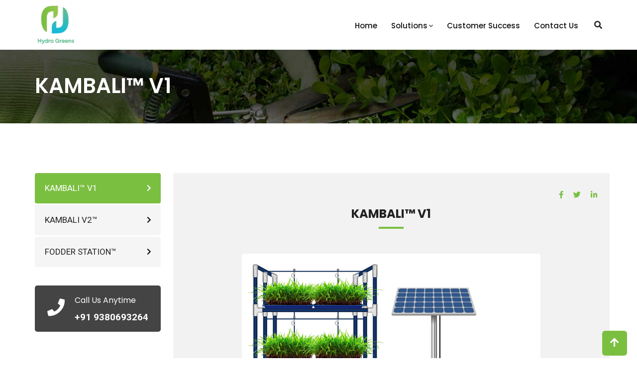

--- FILE ---
content_type: text/html; charset=UTF-8
request_url: https://hydrogreenfodder.com/service/kambali-v1/
body_size: 48880
content:
<!doctype html>
<html lang="en-US">
<head>
	<meta charset="UTF-8">
	<meta name="viewport" content="width=device-width, initial-scale=1.0">
	<meta http-equiv="X-UA-Compatible" content="IE=edge">
	<link rel="profile" href="http://gmpg.org/xfn/11">
	<link rel="pingback" href="https://hydrogreenfodder.com/xmlrpc.php">
	<title>KAMBALI™ V1 &#8211; Hydrogreens</title>
<meta name='robots' content='max-image-preview:large' />
<noscript><style>#preloader{display:none;}</style></noscript><link rel='dns-prefetch' href='//fonts.googleapis.com' />
<link rel='preconnect' href='https://fonts.gstatic.com' crossorigin />
<link rel="alternate" type="application/rss+xml" title="Hydrogreens &raquo; Feed" href="https://hydrogreenfodder.com/feed/" />
<link rel="alternate" type="application/rss+xml" title="Hydrogreens &raquo; Comments Feed" href="https://hydrogreenfodder.com/comments/feed/" />
<link rel="alternate" title="oEmbed (JSON)" type="application/json+oembed" href="https://hydrogreenfodder.com/wp-json/oembed/1.0/embed?url=https%3A%2F%2Fhydrogreenfodder.com%2Fservice%2Fkambali-v1%2F" />
<link rel="alternate" title="oEmbed (XML)" type="text/xml+oembed" href="https://hydrogreenfodder.com/wp-json/oembed/1.0/embed?url=https%3A%2F%2Fhydrogreenfodder.com%2Fservice%2Fkambali-v1%2F&#038;format=xml" />
<style id='wp-img-auto-sizes-contain-inline-css'>
img:is([sizes=auto i],[sizes^="auto," i]){contain-intrinsic-size:3000px 1500px}
/*# sourceURL=wp-img-auto-sizes-contain-inline-css */
</style>
<link rel='stylesheet' id='rt-flaticon-finance-css' href='https://hydrogreenfodder.com/wp-content/plugins/greenova-core/vc-flaticon/assets/flaticon-finance.min.css?ver=2.2.0' media='all' />
<link rel='stylesheet' id='rt-flaticon-sam-css' href='https://hydrogreenfodder.com/wp-content/plugins/greenova-core/vc-flaticon/assets/flaticon-sam.min.css?ver=2.2.0' media='all' />
<link rel='stylesheet' id='rt-flaticon-green-css' href='https://hydrogreenfodder.com/wp-content/plugins/greenova-core/vc-flaticon/assets/flaticon-green.min.css?ver=2.2.0' media='all' />
<link rel='stylesheet' id='rt-flaticon-green-2-css' href='https://hydrogreenfodder.com/wp-content/plugins/greenova-core/vc-flaticon/assets/flaticon-green-2.min.css?ver=2.2.0' media='all' />
<link rel='stylesheet' id='rt-flaticon-custom-css' href='https://hydrogreenfodder.com/wp-content/plugins/greenova-core/vc-flaticon/assets/flaticon-custom.min.css?ver=2.2.0' media='all' />
<link rel='stylesheet' id='layerslider-css' href='https://hydrogreenfodder.com/wp-content/plugins/LayerSlider/assets/static/layerslider/css/layerslider.css?ver=7.7.6' media='all' />
<style id='wp-emoji-styles-inline-css'>

	img.wp-smiley, img.emoji {
		display: inline !important;
		border: none !important;
		box-shadow: none !important;
		height: 1em !important;
		width: 1em !important;
		margin: 0 0.07em !important;
		vertical-align: -0.1em !important;
		background: none !important;
		padding: 0 !important;
	}
/*# sourceURL=wp-emoji-styles-inline-css */
</style>
<link rel='stylesheet' id='wp-block-library-css' href='https://hydrogreenfodder.com/wp-includes/css/dist/block-library/style.min.css' media='all' />
<style id='global-styles-inline-css'>
:root{--wp--preset--aspect-ratio--square: 1;--wp--preset--aspect-ratio--4-3: 4/3;--wp--preset--aspect-ratio--3-4: 3/4;--wp--preset--aspect-ratio--3-2: 3/2;--wp--preset--aspect-ratio--2-3: 2/3;--wp--preset--aspect-ratio--16-9: 16/9;--wp--preset--aspect-ratio--9-16: 9/16;--wp--preset--color--black: #000000;--wp--preset--color--cyan-bluish-gray: #abb8c3;--wp--preset--color--white: #ffffff;--wp--preset--color--pale-pink: #f78da7;--wp--preset--color--vivid-red: #cf2e2e;--wp--preset--color--luminous-vivid-orange: #ff6900;--wp--preset--color--luminous-vivid-amber: #fcb900;--wp--preset--color--light-green-cyan: #7bdcb5;--wp--preset--color--vivid-green-cyan: #00d084;--wp--preset--color--pale-cyan-blue: #8ed1fc;--wp--preset--color--vivid-cyan-blue: #0693e3;--wp--preset--color--vivid-purple: #9b51e0;--wp--preset--color--strong-magenta: #a156b4;--wp--preset--color--light-grayish-magenta: #d0a5db;--wp--preset--color--very-light-gray: #eee;--wp--preset--color--very-dark-gray: #444;--wp--preset--gradient--vivid-cyan-blue-to-vivid-purple: linear-gradient(135deg,rgb(6,147,227) 0%,rgb(155,81,224) 100%);--wp--preset--gradient--light-green-cyan-to-vivid-green-cyan: linear-gradient(135deg,rgb(122,220,180) 0%,rgb(0,208,130) 100%);--wp--preset--gradient--luminous-vivid-amber-to-luminous-vivid-orange: linear-gradient(135deg,rgb(252,185,0) 0%,rgb(255,105,0) 100%);--wp--preset--gradient--luminous-vivid-orange-to-vivid-red: linear-gradient(135deg,rgb(255,105,0) 0%,rgb(207,46,46) 100%);--wp--preset--gradient--very-light-gray-to-cyan-bluish-gray: linear-gradient(135deg,rgb(238,238,238) 0%,rgb(169,184,195) 100%);--wp--preset--gradient--cool-to-warm-spectrum: linear-gradient(135deg,rgb(74,234,220) 0%,rgb(151,120,209) 20%,rgb(207,42,186) 40%,rgb(238,44,130) 60%,rgb(251,105,98) 80%,rgb(254,248,76) 100%);--wp--preset--gradient--blush-light-purple: linear-gradient(135deg,rgb(255,206,236) 0%,rgb(152,150,240) 100%);--wp--preset--gradient--blush-bordeaux: linear-gradient(135deg,rgb(254,205,165) 0%,rgb(254,45,45) 50%,rgb(107,0,62) 100%);--wp--preset--gradient--luminous-dusk: linear-gradient(135deg,rgb(255,203,112) 0%,rgb(199,81,192) 50%,rgb(65,88,208) 100%);--wp--preset--gradient--pale-ocean: linear-gradient(135deg,rgb(255,245,203) 0%,rgb(182,227,212) 50%,rgb(51,167,181) 100%);--wp--preset--gradient--electric-grass: linear-gradient(135deg,rgb(202,248,128) 0%,rgb(113,206,126) 100%);--wp--preset--gradient--midnight: linear-gradient(135deg,rgb(2,3,129) 0%,rgb(40,116,252) 100%);--wp--preset--font-size--small: 12px;--wp--preset--font-size--medium: 20px;--wp--preset--font-size--large: 36px;--wp--preset--font-size--x-large: 42px;--wp--preset--font-size--normal: 16px;--wp--preset--font-size--huge: 50px;--wp--preset--spacing--20: 0.44rem;--wp--preset--spacing--30: 0.67rem;--wp--preset--spacing--40: 1rem;--wp--preset--spacing--50: 1.5rem;--wp--preset--spacing--60: 2.25rem;--wp--preset--spacing--70: 3.38rem;--wp--preset--spacing--80: 5.06rem;--wp--preset--shadow--natural: 6px 6px 9px rgba(0, 0, 0, 0.2);--wp--preset--shadow--deep: 12px 12px 50px rgba(0, 0, 0, 0.4);--wp--preset--shadow--sharp: 6px 6px 0px rgba(0, 0, 0, 0.2);--wp--preset--shadow--outlined: 6px 6px 0px -3px rgb(255, 255, 255), 6px 6px rgb(0, 0, 0);--wp--preset--shadow--crisp: 6px 6px 0px rgb(0, 0, 0);}:where(.is-layout-flex){gap: 0.5em;}:where(.is-layout-grid){gap: 0.5em;}body .is-layout-flex{display: flex;}.is-layout-flex{flex-wrap: wrap;align-items: center;}.is-layout-flex > :is(*, div){margin: 0;}body .is-layout-grid{display: grid;}.is-layout-grid > :is(*, div){margin: 0;}:where(.wp-block-columns.is-layout-flex){gap: 2em;}:where(.wp-block-columns.is-layout-grid){gap: 2em;}:where(.wp-block-post-template.is-layout-flex){gap: 1.25em;}:where(.wp-block-post-template.is-layout-grid){gap: 1.25em;}.has-black-color{color: var(--wp--preset--color--black) !important;}.has-cyan-bluish-gray-color{color: var(--wp--preset--color--cyan-bluish-gray) !important;}.has-white-color{color: var(--wp--preset--color--white) !important;}.has-pale-pink-color{color: var(--wp--preset--color--pale-pink) !important;}.has-vivid-red-color{color: var(--wp--preset--color--vivid-red) !important;}.has-luminous-vivid-orange-color{color: var(--wp--preset--color--luminous-vivid-orange) !important;}.has-luminous-vivid-amber-color{color: var(--wp--preset--color--luminous-vivid-amber) !important;}.has-light-green-cyan-color{color: var(--wp--preset--color--light-green-cyan) !important;}.has-vivid-green-cyan-color{color: var(--wp--preset--color--vivid-green-cyan) !important;}.has-pale-cyan-blue-color{color: var(--wp--preset--color--pale-cyan-blue) !important;}.has-vivid-cyan-blue-color{color: var(--wp--preset--color--vivid-cyan-blue) !important;}.has-vivid-purple-color{color: var(--wp--preset--color--vivid-purple) !important;}.has-black-background-color{background-color: var(--wp--preset--color--black) !important;}.has-cyan-bluish-gray-background-color{background-color: var(--wp--preset--color--cyan-bluish-gray) !important;}.has-white-background-color{background-color: var(--wp--preset--color--white) !important;}.has-pale-pink-background-color{background-color: var(--wp--preset--color--pale-pink) !important;}.has-vivid-red-background-color{background-color: var(--wp--preset--color--vivid-red) !important;}.has-luminous-vivid-orange-background-color{background-color: var(--wp--preset--color--luminous-vivid-orange) !important;}.has-luminous-vivid-amber-background-color{background-color: var(--wp--preset--color--luminous-vivid-amber) !important;}.has-light-green-cyan-background-color{background-color: var(--wp--preset--color--light-green-cyan) !important;}.has-vivid-green-cyan-background-color{background-color: var(--wp--preset--color--vivid-green-cyan) !important;}.has-pale-cyan-blue-background-color{background-color: var(--wp--preset--color--pale-cyan-blue) !important;}.has-vivid-cyan-blue-background-color{background-color: var(--wp--preset--color--vivid-cyan-blue) !important;}.has-vivid-purple-background-color{background-color: var(--wp--preset--color--vivid-purple) !important;}.has-black-border-color{border-color: var(--wp--preset--color--black) !important;}.has-cyan-bluish-gray-border-color{border-color: var(--wp--preset--color--cyan-bluish-gray) !important;}.has-white-border-color{border-color: var(--wp--preset--color--white) !important;}.has-pale-pink-border-color{border-color: var(--wp--preset--color--pale-pink) !important;}.has-vivid-red-border-color{border-color: var(--wp--preset--color--vivid-red) !important;}.has-luminous-vivid-orange-border-color{border-color: var(--wp--preset--color--luminous-vivid-orange) !important;}.has-luminous-vivid-amber-border-color{border-color: var(--wp--preset--color--luminous-vivid-amber) !important;}.has-light-green-cyan-border-color{border-color: var(--wp--preset--color--light-green-cyan) !important;}.has-vivid-green-cyan-border-color{border-color: var(--wp--preset--color--vivid-green-cyan) !important;}.has-pale-cyan-blue-border-color{border-color: var(--wp--preset--color--pale-cyan-blue) !important;}.has-vivid-cyan-blue-border-color{border-color: var(--wp--preset--color--vivid-cyan-blue) !important;}.has-vivid-purple-border-color{border-color: var(--wp--preset--color--vivid-purple) !important;}.has-vivid-cyan-blue-to-vivid-purple-gradient-background{background: var(--wp--preset--gradient--vivid-cyan-blue-to-vivid-purple) !important;}.has-light-green-cyan-to-vivid-green-cyan-gradient-background{background: var(--wp--preset--gradient--light-green-cyan-to-vivid-green-cyan) !important;}.has-luminous-vivid-amber-to-luminous-vivid-orange-gradient-background{background: var(--wp--preset--gradient--luminous-vivid-amber-to-luminous-vivid-orange) !important;}.has-luminous-vivid-orange-to-vivid-red-gradient-background{background: var(--wp--preset--gradient--luminous-vivid-orange-to-vivid-red) !important;}.has-very-light-gray-to-cyan-bluish-gray-gradient-background{background: var(--wp--preset--gradient--very-light-gray-to-cyan-bluish-gray) !important;}.has-cool-to-warm-spectrum-gradient-background{background: var(--wp--preset--gradient--cool-to-warm-spectrum) !important;}.has-blush-light-purple-gradient-background{background: var(--wp--preset--gradient--blush-light-purple) !important;}.has-blush-bordeaux-gradient-background{background: var(--wp--preset--gradient--blush-bordeaux) !important;}.has-luminous-dusk-gradient-background{background: var(--wp--preset--gradient--luminous-dusk) !important;}.has-pale-ocean-gradient-background{background: var(--wp--preset--gradient--pale-ocean) !important;}.has-electric-grass-gradient-background{background: var(--wp--preset--gradient--electric-grass) !important;}.has-midnight-gradient-background{background: var(--wp--preset--gradient--midnight) !important;}.has-small-font-size{font-size: var(--wp--preset--font-size--small) !important;}.has-medium-font-size{font-size: var(--wp--preset--font-size--medium) !important;}.has-large-font-size{font-size: var(--wp--preset--font-size--large) !important;}.has-x-large-font-size{font-size: var(--wp--preset--font-size--x-large) !important;}
/*# sourceURL=global-styles-inline-css */
</style>

<style id='classic-theme-styles-inline-css'>
/*! This file is auto-generated */
.wp-block-button__link{color:#fff;background-color:#32373c;border-radius:9999px;box-shadow:none;text-decoration:none;padding:calc(.667em + 2px) calc(1.333em + 2px);font-size:1.125em}.wp-block-file__button{background:#32373c;color:#fff;text-decoration:none}
/*# sourceURL=/wp-includes/css/classic-themes.min.css */
</style>
<link rel='stylesheet' id='rt-wls-css' href='https://hydrogreenfodder.com/wp-content/plugins/wp-logo-showcase/assets/css/wplogoshowcase.css?ver=2.6.1' media='all' />
<link rel='stylesheet' id='js_composer_front-css' href='https://hydrogreenfodder.com/wp-content/plugins/js_composer/assets/css/js_composer.min.css?ver=8.3.1' media='all' />
<link rel='stylesheet' id='greenova-gfonts-css' href='//fonts.googleapis.com/css?family=Poppins%3A400%2C500%2C600%2C700%7CRoboto%3A400%2C500%2C700&#038;display=swap&#038;ver=2.3.2' media='all' />
<link rel='stylesheet' id='bootstrap-css' href='https://hydrogreenfodder.com/wp-content/themes/greenova/assets/css/bootstrap.min.css?ver=2.3.2' media='all' />
<link rel='stylesheet' id='font-awesome-all-css' href='https://hydrogreenfodder.com/wp-content/themes/greenova/assets/css/fontawesome-all.min.css?ver=2.3.2' media='all' />
<link rel='stylesheet' id='select2-css' href='https://hydrogreenfodder.com/wp-content/themes/greenova/assets/css/select2.min.css?ver=2.3.2' media='all' />
<link rel='stylesheet' id='greenova-default-css' href='https://hydrogreenfodder.com/wp-content/themes/greenova/assets/css/default.css?ver=2.3.2' media='all' />
<link rel='stylesheet' id='greenova-vc-css' href='https://hydrogreenfodder.com/wp-content/themes/greenova/assets/css/vc.css?ver=2.3.2' media='all' />
<link rel='stylesheet' id='greenova-style-css' href='https://hydrogreenfodder.com/wp-content/themes/greenova/assets/css/style.css?ver=2.3.2' media='all' />
<style id='greenova-style-inline-css'>
    .entry-banner {
	        background: url(https://hydrogreenfodder.com/wp-content/themes/greenova/assets/img/banner.jpg) no-repeat scroll center center / cover;
	    }
    .content-area {
    padding-top: 100px;
    padding-bottom: 100px;
    }
	
/*# sourceURL=greenova-style-inline-css */
</style>
<link rel="preload" as="style" href="https://fonts.googleapis.com/css?family=Poppins:500,400&#038;display=swap&#038;ver=1740455898" /><link rel="stylesheet" href="https://fonts.googleapis.com/css?family=Poppins:500,400&#038;display=swap&#038;ver=1740455898" media="print" onload="this.media='all'"><noscript><link rel="stylesheet" href="https://fonts.googleapis.com/css?family=Poppins:500,400&#038;display=swap&#038;ver=1740455898" /></noscript><link rel='stylesheet' id='generated-style-css' href='https://hydrogreenfodder.com/wp-content/themes/greenova/assets/css/generated-style.css?ver=2.3.2' media='all' />
<script src="https://hydrogreenfodder.com/wp-includes/js/jquery/jquery.min.js?ver=3.7.1" id="jquery-core-js"></script>
<script src="https://hydrogreenfodder.com/wp-includes/js/jquery/jquery-migrate.min.js?ver=3.4.1" id="jquery-migrate-js"></script>
<script id="layerslider-utils-js-extra">
var LS_Meta = {"v":"7.7.6","fixGSAP":"1"};
//# sourceURL=layerslider-utils-js-extra
</script>
<script data-wp-optimize-escape="/jquery.js"src="https://hydrogreenfodder.com/wp-content/plugins/LayerSlider/assets/static/layerslider/js/layerslider.utils.js?ver=7.7.6" id="layerslider-utils-js"></script>
<script data-wp-optimize-escape="/jquery.js"src="https://hydrogreenfodder.com/wp-content/plugins/LayerSlider/assets/static/layerslider/js/layerslider.kreaturamedia.jquery.js?ver=7.7.6" id="layerslider-js"></script>
<script data-wp-optimize-escape="/jquery.js"src="https://hydrogreenfodder.com/wp-content/plugins/LayerSlider/assets/static/layerslider/js/layerslider.transitions.js?ver=7.7.6" id="layerslider-transitions-js"></script>
<script></script><meta name="generator" content="Powered by LayerSlider 7.7.6 - Build Heros, Sliders, and Popups. Create Animations and Beautiful, Rich Web Content as Easy as Never Before on WordPress." />
<!-- LayerSlider updates and docs at: https://layerslider.com -->
<link rel="https://api.w.org/" href="https://hydrogreenfodder.com/wp-json/" /><link rel="EditURI" type="application/rsd+xml" title="RSD" href="https://hydrogreenfodder.com/xmlrpc.php?rsd" />
<link rel="canonical" href="https://hydrogreenfodder.com/service/kambali-v1/" />
<link rel='shortlink' href='https://hydrogreenfodder.com/?p=1752' />
<meta name="generator" content="Redux 4.5.9" /><link rel='preload' href='https://hydrogreenfodder.com/wp-content/plugins/elementor/assets/lib/font-awesome/fonts/fontawesome-webfont.woff2' as='font' type='font/woff2' crossorigin /><link rel='preload' href='https://hydrogreenfodder.com/wp-content/plugins/elementor/assets/lib/eicons/fonts/eicons.woff2' as='font' type='font/woff2' crossorigin /><link rel='preload' href='https://hydrogreenfodder.com/wp-content/themes/greenova/assets/fonts/Flaticon-green-2.woff' as='font' type='font/woff2' crossorigin /><link rel='preload' href='https://hydrogreenfodder.com/wp-content/themes/greenova/assets/fonts/Flaticon-finance.woff' as='font' type='font/woff2' crossorigin /><link rel='preload' href='https://hydrogreenfodder.com/wp-content/themes/greenova/assets/fonts/Flaticon-green.woff' as='font' type='font/woff2' crossorigin /><link rel='preload' href='https://hydrogreenfodder.com/wp-content/themes/greenova/assets/fonts/Flaticon-sam.woff' as='font' type='font/woff2' crossorigin /><link rel='preconnect' href='https://fonts.gstatic.com/' /><!-- Google tag (gtag.js) -->
<script async src="https://www.googletagmanager.com/gtag/js?id=G-NQZ5M3W4BJ"></script>
<script>
  window.dataLayer = window.dataLayer || [];
  function gtag(){dataLayer.push(arguments);}
  gtag('js', new Date());

  gtag('config', 'G-NQZ5M3W4BJ');
</script>
<meta name="generator" content="Elementor 3.28.3; features: additional_custom_breakpoints, e_local_google_fonts; settings: css_print_method-external, google_font-enabled, font_display-auto">

<!-- This Google structured data (Rich Snippet) auto generated by RadiusTheme Review Schema plugin version 2.2.6 -->

			<style>
				.e-con.e-parent:nth-of-type(n+4):not(.e-lazyloaded):not(.e-no-lazyload),
				.e-con.e-parent:nth-of-type(n+4):not(.e-lazyloaded):not(.e-no-lazyload) * {
					background-image: none !important;
				}
				@media screen and (max-height: 1024px) {
					.e-con.e-parent:nth-of-type(n+3):not(.e-lazyloaded):not(.e-no-lazyload),
					.e-con.e-parent:nth-of-type(n+3):not(.e-lazyloaded):not(.e-no-lazyload) * {
						background-image: none !important;
					}
				}
				@media screen and (max-height: 640px) {
					.e-con.e-parent:nth-of-type(n+2):not(.e-lazyloaded):not(.e-no-lazyload),
					.e-con.e-parent:nth-of-type(n+2):not(.e-lazyloaded):not(.e-no-lazyload) * {
						background-image: none !important;
					}
				}
			</style>
			<meta name="generator" content="Powered by WPBakery Page Builder - drag and drop page builder for WordPress."/>
<link rel="icon" href="https://hydrogreenfodder.com/wp-content/uploads/2023/07/cropped-logo-32x32.png" sizes="32x32" />
<link rel="icon" href="https://hydrogreenfodder.com/wp-content/uploads/2023/07/cropped-logo-192x192.png" sizes="192x192" />
<link rel="apple-touch-icon" href="https://hydrogreenfodder.com/wp-content/uploads/2023/07/cropped-logo-180x180.png" />
<meta name="msapplication-TileImage" content="https://hydrogreenfodder.com/wp-content/uploads/2023/07/cropped-logo-270x270.png" />
		<style id="wp-custom-css">
			.dark-logo > img{
	max-width:50% !important;
}

#media_image-4 > img{
	max-width:35% !important;
}
.site-header .main-navigation ul li a, .site-header .main-navigation nav ul li a {
    font-family: Poppins, sans-serif;
    font-size: 15px;
    font-weight: 500;
    line-height: 16px;
    color: #111111;
    text-transform: none;
    font-style: normal;
}

.site-header .main-navigation ul.menu > li > a:hover, .site-header .main-navigation ul.menu > li.current-menu-item > a, .site-header .main-navigation ul.menu > li.current > a {
    color: #7bbf41;
}

.site-header .main-navigation ul.menu > li > a:hover {
    color: #18bcd7;
}

.footer-top-area .widget {
    text-align: center;
}
.footer-top-area .widgettitle:after {
    left: 43%;
   }
.footer-social{
	display:inline-flex;
}

.skewbg {
    background: rgba(31, 161, 46, 0.73) !importan;
    height: 250px;
    border-radius: 5px;
}

.breadcrumb-area .entry-breadcrumb span a {
    color: #ffffff;
}

.site-header .main-navigation nav ul li a {
   
    padding: 44px 12px 39px;
   }

.service-details-top ul.service {
    list-style: none;
    margin-left: 0;
    padding-left: 0;
    display: none;
}

.breadcrumb-area .entry-breadcrumb {
    display: none;
    background: #1fa12e;
    float: left;
    padding: 14px;
    border-radius: 5px 5px 0 0;
    color: #ffffff;
}

.call-widget p {
    font-size: 19px;
    text-align: left;
    font-weight: 700;
    color: #ffffff;
    margin-bottom: 0px;
}

div.wpforms-container-full .wpforms-form input[type=submit], div.wpforms-container-full .wpforms-form button[type=submit], div.wpforms-container-full .wpforms-form .wpforms-page-button {
    background-color: #eee;
    border: 1px solid #ddd;
    color: #333;
    font-size: 1em;
    color: #ffffff !important;
    display: inline-block;
    font-weight: 500;
    text-align: center;
    text-decoration: none;
    transition: all 0.7s ease;
    background: #1fa12e;
    border-radius: 30px;
    text-transform: uppercase;
    position: relative;
    font-size: 15px;
    padding: 2px 12px;
    padding: 5px 40px;
}

div.wpforms-container-full .wpforms-form button[type=submit]:hover{
	background: #7bbf41;
}

.blog-box .blog-bottom-content-holder h3 a {
    color: #111111;
    font-size: 18px;
    line-height: 10px;
}

#post-4598 > .entry-header > .entry-thumbnail-area > img{
	width:200% !important;
}

.fa-clock{
	display:none;
}

@media only screen and (max-width: 600px) {
	

	.sidebar-widget-area{
		display:none;
	}	

	.content-area{
	padding-top:0px;
		padding-bottom:0px;
	}

.service-details-top {
        margin-top: 0px !important;
    }	

}
		</style>
		<style type="text/css" data-type="vc_shortcodes-custom-css">.vc_custom_1688550121700{padding-top: 20px !important;background-color: #f2f2f2 !important;background-position: center !important;background-repeat: no-repeat !important;background-size: cover !important;}.vc_custom_1688540950280{margin-bottom: 50px !important;background-position: center !important;background-repeat: no-repeat !important;background-size: cover !important;}.vc_custom_1688550615486{padding-bottom: 70px !important;}</style><noscript><style> .wpb_animate_when_almost_visible { opacity: 1; }</style></noscript><link rel='stylesheet' id='vc_tta_style-css' href='https://hydrogreenfodder.com/wp-content/plugins/js_composer/assets/css/js_composer_tta.min.css?ver=8.3.1' media='all' />
</head>
<body class="wp-singular greenova_service-template-default single single-greenova_service postid-1752 wp-embed-responsive wp-theme-greenova wls_chrome wls_osx header-style-1 has-sidebar left-sidebar wpb-js-composer js-comp-ver-8.3.1 vc_responsive elementor-default elementor-kit-4553">
		<div id="preloader" style="background-image:url(https://hydrogreenfodder.com/wp-content/themes/greenova/assets/img/preloader.gif);"></div>	<div id="page" class="site">
		<a class="skip-link screen-reader-text" href="#content">Skip to content</a>
		<header id="masthead" class="site-header">
			<div id="header-1" class="header-area header-fixed ">
				<div class="container masthead-container" id="sticker">
	<div class="row">
		<div class="col-sm-2 col-xs-12">
			<div class="site-branding">
				<a class="dark-logo" href="https://hydrogreenfodder.com/">
					<img width="200" height="200" src="https://hydrogreenfodder.com/wp-content/uploads/2023/07/logo.png" alt="Hydrogreens">
				</a>
				<a class="light-logo" href="https://hydrogreenfodder.com/">
					<img width="200" height="200" src="https://hydrogreenfodder.com/wp-content/uploads/2023/07/logo.png" alt="Hydrogreens">
				</a>
			</div>
		</div>
		<div class="col-sm-10 col-xs-12">
			<div id="site-navigation" class="main-navigation">
									
<div class="header-icon-area">
	<div class="search-box-area">
	<div class="search-box">
		<form role="search" method="get" action="https://hydrogreenfodder.com/">
			<a href="#" class="search-close"><i class="fa fa-times" aria-hidden="true"></i></a>
			<input type="text" name="s" class="search-text" placeholder="Search Here..." required>
			<a href="#" class="search-button"><i class="fa fa-search" aria-hidden="true"></i></a> 
		</form>
	</div>
</div>	<div class="clear"></div>
</div>								<nav class="menu-hydrogreen-menu-container"><ul id="menu-hydrogreen-menu" class="menu"><li id="menu-item-4376" class="menu-item menu-item-type-post_type menu-item-object-page menu-item-home menu-item-4376"><a href="https://hydrogreenfodder.com/">Home</a></li>
<li id="menu-item-4445" class="menu-item menu-item-type-custom menu-item-object-custom current-menu-ancestor current-menu-parent menu-item-has-children menu-item-4445"><a href="#">Solutions</a>
<ul class="sub-menu">
	<li id="menu-item-4500" class="menu-item menu-item-type-custom menu-item-object-custom current-menu-item menu-item-4500"><a href="https://hydrogreenfodder.com/service/kambali-v1/" aria-current="page">KAMBALI™ V1</a></li>
	<li id="menu-item-4474" class="menu-item menu-item-type-custom menu-item-object-custom menu-item-4474"><a href="https://hydrogreenfodder.com/service/kambali-v2-hydroponic-fodder-system/">KAMBALI V2™</a></li>
	<li id="menu-item-4522" class="menu-item menu-item-type-custom menu-item-object-custom menu-item-4522"><a href="https://hydrogreenfodder.com/service/fodder-station/">FODDER STATION™</a></li>
</ul>
</li>
<li id="menu-item-4379" class="menu-item menu-item-type-post_type menu-item-object-page menu-item-4379"><a href="https://hydrogreenfodder.com/customer-success/">Customer Success</a></li>
<li id="menu-item-4378" class="menu-item menu-item-type-post_type menu-item-object-page menu-item-4378"><a href="https://hydrogreenfodder.com/contact/">Contact Us</a></li>
</ul></nav>			</div>
		</div>
	</div>
</div>			</div>			
		</header>
		<div class="rt-header-menu mean-container mobile-offscreen-menu" id="meanmenu">

	
    <div class="mean-bar">
        <div class="mobile-logo">
            <a href="https://hydrogreenfodder.com/" alt="Hydrogreens">
                <img width="200" height="200" src="https://hydrogreenfodder.com/wp-content/uploads/2023/07/logo.png" alt="Hydrogreens">
            </a>
        </div>

        <div class="mob-info">
                        <span class="phone"><a class="button-btn" target="_self" href="tel:+91 9380693264"><i class="fas fa-phone" aria-hidden="true"></i></a></span>
            
                        <span class="mail"><a class="button-btn" target="_self" href="mailto:sales@myhydrogreens.com"><i class="fas fa-envelope" aria-hidden="true"></i></a></span>
            
	        
        </div>

        <span class="sidebarBtn ">
            <span class="fa fa-bars">
            </span>
        </span>
    </div>

    <div class="rt-slide-nav">
        <div class="offscreen-navigation">
            <nav class="menu-hydrogreen-menu-container"><ul id="menu-hydrogreen-menu-1" class="menu"><li class="menu-item menu-item-type-post_type menu-item-object-page menu-item-home menu-item-4376"><a href="https://hydrogreenfodder.com/">Home</a></li>
<li class="menu-item menu-item-type-custom menu-item-object-custom current-menu-ancestor current-menu-parent menu-item-has-children menu-item-4445"><a href="#">Solutions</a>
<ul class="sub-menu">
	<li class="menu-item menu-item-type-custom menu-item-object-custom current-menu-item menu-item-4500"><a href="https://hydrogreenfodder.com/service/kambali-v1/" aria-current="page">KAMBALI™ V1</a></li>
	<li class="menu-item menu-item-type-custom menu-item-object-custom menu-item-4474"><a href="https://hydrogreenfodder.com/service/kambali-v2-hydroponic-fodder-system/">KAMBALI V2™</a></li>
	<li class="menu-item menu-item-type-custom menu-item-object-custom menu-item-4522"><a href="https://hydrogreenfodder.com/service/fodder-station/">FODDER STATION™</a></li>
</ul>
</li>
<li class="menu-item menu-item-type-post_type menu-item-object-page menu-item-4379"><a href="https://hydrogreenfodder.com/customer-success/">Customer Success</a></li>
<li class="menu-item menu-item-type-post_type menu-item-object-page menu-item-4378"><a href="https://hydrogreenfodder.com/contact/">Contact Us</a></li>
</ul></nav>        </div>
    </div>
</div>
		<div id="header-area-space"></div>
		<div id="content" class="site-content">
				<div class="entry-banner" style="background:url(https://hydrogreenfodder.com/wp-content/themes/greenova/assets/img/banner.jpg) no-repeat scroll center center / cover">
		<div class="container">
			<div class="entry-banner-content">
				<h1 class="entry-title">KAMBALI™ V1</h1>
																</div>
		</div>
	</div>
<div id="primary" class="content-area">
	<div class="container">
		<div class="row">
			<div class="col-sm-4 col-md-3 col-xs-12">
	<aside class="sidebar-widget-area">
		<div id="nav_menu-3" class="widget widget_nav_menu custom-widget "><div class="menu-service-menu-container"><ul id="menu-service-menu" class="menu"><li id="menu-item-2044" class="menu-item menu-item-type-post_type menu-item-object-greenova_service current-menu-item menu-item-2044"><a href="https://hydrogreenfodder.com/service/kambali-v1/" aria-current="page">KAMBALI™ V1</a></li>
<li id="menu-item-2045" class="menu-item menu-item-type-post_type menu-item-object-greenova_service menu-item-2045"><a href="https://hydrogreenfodder.com/service/kambali-v2-hydroponic-fodder-system/">KAMBALI V2™</a></li>
<li id="menu-item-2046" class="menu-item menu-item-type-post_type menu-item-object-greenova_service menu-item-2046"><a href="https://hydrogreenfodder.com/service/fodder-station/">FODDER STATION™</a></li>
</ul></div></div><div id="custom_html-3" class="widget_text widget widget_custom_html custom-widget "><div class="textwidget custom-html-widget"><div class="media call-widget">
<div class="media-left">
<i class="fa fa-phone" aria-hidden="true"></i>
</div>
<div class="media-body">
<h4 class="media-heading">Call Us Anytime</h4>
<p>+91 9380693264</p>
</div>
</div></div></div>	</aside>
</div>			<div class="col-sm-8 col-md-9 col-xs-12">
				<main id="main" class="site-main">
										
<div id="post-1752" class="post-1752 greenova_service type-greenova_service status-publish hentry greenova_service_category-hydrogreens">		
	<div class="service-details-top">					
				
		<ul class="service">
					<li class="rt-service-cats"><span class="rt-service-label">Categories:</span> <span class="rt-service-value">
						<a href="https://hydrogreenfodder.com/greenova_service_category/hydrogreens/">Hydrogreens</a>
			</span></li>
		</ul>
				<div class="wpb-content-wrapper"><div class="vc_row wpb_row vc_row-fluid mobile-fix vc_custom_1688550121700 vc_row-has-fill"><div class="wpb_column vc_column_container vc_col-sm-12"><div class="vc_column-inner"><div class="wpb_wrapper">
	<div class="wpb_raw_code wpb_raw_html wpb_content_element" >
		<div class="wpb_wrapper">
			<div style="text-align:right;" >
<ul class="footer-social" style="list-style:none !important; margin:0px !important;" >
<li style="padding:10px;" ><a href="https://www.facebook.com/myhydrogreens/" target="_blank"><i class="fab fa-facebook-f"></i></a></li>

<li style="padding:10px;" ><a href="https://twitter.com/myhydrogreens" target="_blank"><i class="fab fa-twitter"></i></a></li>

<li style="padding:10px;" ><a href="https://www.linkedin.com/company/hydrogreens/" target="_blank"><i class="fab fa-linkedin-in"></i></a></li>
</ul>
</div>
		</div>
	</div>
<div class="vc_custom_1688540950280">
	<div class="rt-vc-title-1 rtin-section-title-center  rtin-dark">
					<h2 class="rt-section-title-vc title32 mitle28" style="font-size:38px; color:#222222;">KAMBALI™ V1</h2>
			</div>
</div>
	<div  class="wpb_single_image wpb_content_element vc_align_center wpb_content_element">
		
		<figure class="wpb_wrapper vc_figure">
			<div class="vc_single_image-wrapper   vc_box_border_grey"><img fetchpriority="high" decoding="async" width="600" height="526" src="https://hydrogreenfodder.com/wp-content/uploads/2023/07/Kambali-V1.png" class="vc_single_image-img attachment-full" alt="" title="Kambali V1" srcset="https://hydrogreenfodder.com/wp-content/uploads/2023/07/Kambali-V1.png 600w, https://hydrogreenfodder.com/wp-content/uploads/2023/07/Kambali-V1-300x263.png 300w" sizes="(max-width: 600px) 100vw, 600px" /></div>
		</figure>
	</div>
<div class="vc_tta-container" data-vc-action="collapseAll"><div class="vc_general vc_tta vc_tta-accordion vc_tta-color-green vc_tta-style-modern vc_tta-shape-rounded vc_tta-spacing-5 vc_tta-gap-5 vc_tta-controls-align-default vc_tta-o-all-clickable vc_custom_1688550615486"><div class="vc_tta-panels-container"><div class="vc_tta-panels"><div class="vc_tta-panel vc_active" id="1688550379206-ca8383ce-f957" data-vc-content=".vc_tta-panel-body"><div class="vc_tta-panel-heading"><h4 class="vc_tta-panel-title vc_tta-controls-icon-position-left"><a href="#1688550379206-ca8383ce-f957" data-vc-accordion data-vc-container=".vc_tta-container"><span class="vc_tta-title-text">Good for 2 cattle, Best for 10 Small ruminants</span><i class="vc_tta-controls-icon vc_tta-controls-icon-plus"></i></a></h4></div><div class="vc_tta-panel-body">
	<div class="wpb_text_column wpb_content_element" >
		<div class="wpb_wrapper">
			<p>With guranteed 2 tray output everyday, of about 10 to 14 Kgs you could supplement this for 2 cattle or 10 small ruminants</p>

		</div>
	</div>
</div></div><div class="vc_tta-panel" id="1688550379220-8b005f30-7611" data-vc-content=".vc_tta-panel-body"><div class="vc_tta-panel-heading"><h4 class="vc_tta-panel-title vc_tta-controls-icon-position-left"><a href="#1688550379220-8b005f30-7611" data-vc-accordion data-vc-container=".vc_tta-container"><span class="vc_tta-title-text">Solar &amp; Non Solar versions</span><i class="vc_tta-controls-icon vc_tta-controls-icon-plus"></i></a></h4></div><div class="vc_tta-panel-body">
	<div class="wpb_text_column wpb_content_element" >
		<div class="wpb_wrapper">
			<p>100% Automation with Solar powered units, semi automated with non solar units. Latest Lithium Ion Batteries , SMPS &amp; Charge Controllers all in one box for ease of installation</p>

		</div>
	</div>
</div></div><div class="vc_tta-panel" id="1688550702374-65a69306-35ab" data-vc-content=".vc_tta-panel-body"><div class="vc_tta-panel-heading"><h4 class="vc_tta-panel-title vc_tta-controls-icon-position-left"><a href="#1688550702374-65a69306-35ab" data-vc-accordion data-vc-container=".vc_tta-container"><span class="vc_tta-title-text">True Claims in 16 Trays</span><i class="vc_tta-controls-icon vc_tta-controls-icon-plus"></i></a></h4></div><div class="vc_tta-panel-body">
	<div class="wpb_text_column wpb_content_element" >
		<div class="wpb_wrapper">
			<p>We gurantee the output claims on custom designed Hydrogreens Carpet Fodder™ Trays. Anti fungal design features, Antifungal Coating , Optimal perforation for Root Temperature</p>

		</div>
	</div>
</div></div><div class="vc_tta-panel" id="1688550725155-af11d2cd-0a42" data-vc-content=".vc_tta-panel-body"><div class="vc_tta-panel-heading"><h4 class="vc_tta-panel-title vc_tta-controls-icon-position-left"><a href="#1688550725155-af11d2cd-0a42" data-vc-accordion data-vc-container=".vc_tta-container"><span class="vc_tta-title-text">Multipurpose &amp; Versatile</span><i class="vc_tta-controls-icon vc_tta-controls-icon-plus"></i></a></h4></div><div class="vc_tta-panel-body">
	<div class="wpb_text_column wpb_content_element" >
		<div class="wpb_wrapper">
			<p>Try different types of seeds, crops accoriding to season &amp; region. Talk to our experts to know whats best for you</p>

		</div>
	</div>
</div></div><div class="vc_tta-panel" id="1688550743958-3957efb5-3851" data-vc-content=".vc_tta-panel-body"><div class="vc_tta-panel-heading"><h4 class="vc_tta-panel-title vc_tta-controls-icon-position-left"><a href="#1688550743958-3957efb5-3851" data-vc-accordion data-vc-container=".vc_tta-container"><span class="vc_tta-title-text">Whats not in scope</span><i class="vc_tta-controls-icon vc_tta-controls-icon-plus"></i></a></h4></div><div class="vc_tta-panel-body">
	<div class="wpb_text_column wpb_content_element" >
		<div class="wpb_wrapper">
			<p>You know your location best, so help us find a best site to situate this outdoors, protected from rain, wind, pests</p>

		</div>
	</div>
</div></div><div class="vc_tta-panel" id="1688550764504-b78dbd15-75ba" data-vc-content=".vc_tta-panel-body"><div class="vc_tta-panel-heading"><h4 class="vc_tta-panel-title vc_tta-controls-icon-position-left"><a href="#1688550764504-b78dbd15-75ba" data-vc-accordion data-vc-container=".vc_tta-container"><span class="vc_tta-title-text">Unmatched Service</span><i class="vc_tta-controls-icon vc_tta-controls-icon-plus"></i></a></h4></div><div class="vc_tta-panel-body">
	<div class="wpb_text_column wpb_content_element" >
		<div class="wpb_wrapper">
			<p>Our experts are a call or email away to support you grow more, grow everyday. Our Field experts will physically troublehsoot level 2 tickets in 2 Days</p>

		</div>
	</div>
</div></div></div></div></div></div></div></div></div></div>
</div>		
	</div>	
	</div>								</main>
			</div>
					</div>
	</div>
</div>
</div><!--#content-->
<footer>
			<div class="footer-top-area">
			<div class="container">
				<div class="row">
					<div class="col-sm-4 col-xs-12"><div id="media_image-4" class="widget widget_media_image"><img width="200" height="200" src="https://hydrogreenfodder.com/wp-content/uploads/2023/07/logo.png" class="image wp-image-4369  attachment-full size-full" alt="" style="max-width: 100%; height: auto;" decoding="async" srcset="https://hydrogreenfodder.com/wp-content/uploads/2023/07/logo.png 200w, https://hydrogreenfodder.com/wp-content/uploads/2023/07/logo-150x150.png 150w, https://hydrogreenfodder.com/wp-content/uploads/2023/07/logo-80x80.png 80w, https://hydrogreenfodder.com/wp-content/uploads/2023/07/logo-100x100.png 100w" sizes="(max-width: 200px) 100vw, 200px" /></div><div id="rt-about-social-2" class="widget rt_footer_social_widget">		<div class="rt-about-widget">
			<div class="footer-about">
				<p>Leaders in extreme climate zones. Having harvested over 500 tons of fresh live feed 
</p>
			</div>
			<div>
			<ul class="footer-social">
				<li><a href="https://www.facebook.com/myhydrogreens/" target="_blank"><i class="fab fa-facebook-f"></i></a></li><li><a href="https://twitter.com/myhydrogreens" target="_blank"><i class="fab fa-twitter"></i></a></li><li><a href="https://www.linkedin.com/company/hydrogreens/" target="_blank"><i class="fab fa-linkedin-in"></i></a></li>			</ul>
			</div>
		</div>

		</div></div><div class="col-sm-4 col-xs-12"><div id="nav_menu-4" class="widget widget_nav_menu"><h3 class="widgettitle">Quick Links</h3><div class="menu-footer-menu-2-container"><ul id="menu-footer-menu-2" class="menu"><li id="menu-item-4633" class="menu-item menu-item-type-custom menu-item-object-custom current-menu-item menu-item-4633"><a href="https://hydrogreenfodder.com/service/kambali-v1/" aria-current="page">KAMBALI™ V1</a></li>
<li id="menu-item-4634" class="menu-item menu-item-type-custom menu-item-object-custom menu-item-4634"><a href="https://hydrogreenfodder.com/service/kambali-v2-hydroponic-fodder-system/">KAMBALI V2™</a></li>
<li id="menu-item-4635" class="menu-item menu-item-type-custom menu-item-object-custom menu-item-4635"><a href="https://hydrogreenfodder.com/service/fodder-station/">FODDER STATION™</a></li>
<li id="menu-item-4394" class="menu-item menu-item-type-post_type menu-item-object-page menu-item-4394"><a href="https://hydrogreenfodder.com/contact/">Contact Us</a></li>
</ul></div></div></div><div class="col-sm-4 col-xs-12"><div id="greenova_address-3" class="widget widget_greenova_address"><h3 class="widgettitle">Contact Us</h3>		<ul class="corporate-address">
			<li><i class="fas fa-phone-alt" aria-hidden="true"></i> <a href="tel:+91 9380693264">+91 9380693264</a></li><li><i class="far fa-envelope" aria-hidden="true"></i> <a href="mailto:sales@myhydrogreens.com">sales@myhydrogreens.com</a></li>		</ul>

		</div></div>				</div>
			</div>
		</div>
				<div class="footer-bottom-area">
			<div class="container">
				<div class="row">
					<div class="col-sm-12 col-xs-12">&copy; 2023 Hydrogreens - All Rights Reserved. Powered by Kevnit			</div>
				</div>
			</div>
		</div>
	</footer>
</div>
<a href="#" class="scrollToTop"><i class="fas fa-arrow-up"></i></a><script type="speculationrules">
{"prefetch":[{"source":"document","where":{"and":[{"href_matches":"/*"},{"not":{"href_matches":["/wp-*.php","/wp-admin/*","/wp-content/uploads/*","/wp-content/*","/wp-content/plugins/*","/wp-content/themes/greenova/*","/*\\?(.+)"]}},{"not":{"selector_matches":"a[rel~=\"nofollow\"]"}},{"not":{"selector_matches":".no-prefetch, .no-prefetch a"}}]},"eagerness":"conservative"}]}
</script>
			<script>
				const lazyloadRunObserver = () => {
					const lazyloadBackgrounds = document.querySelectorAll( `.e-con.e-parent:not(.e-lazyloaded)` );
					const lazyloadBackgroundObserver = new IntersectionObserver( ( entries ) => {
						entries.forEach( ( entry ) => {
							if ( entry.isIntersecting ) {
								let lazyloadBackground = entry.target;
								if( lazyloadBackground ) {
									lazyloadBackground.classList.add( 'e-lazyloaded' );
								}
								lazyloadBackgroundObserver.unobserve( entry.target );
							}
						});
					}, { rootMargin: '200px 0px 200px 0px' } );
					lazyloadBackgrounds.forEach( ( lazyloadBackground ) => {
						lazyloadBackgroundObserver.observe( lazyloadBackground );
					} );
				};
				const events = [
					'DOMContentLoaded',
					'elementor/lazyload/observe',
				];
				events.forEach( ( event ) => {
					document.addEventListener( event, lazyloadRunObserver );
				} );
			</script>
			<script src="https://hydrogreenfodder.com/wp-content/themes/greenova/assets/js/bootstrap.min.js?ver=2.3.2" id="bootstrap-js"></script>
<script src="https://hydrogreenfodder.com/wp-content/themes/greenova/assets/js/select2.min.js?ver=2.3.2" id="select2-js"></script>
<script src="https://hydrogreenfodder.com/wp-content/themes/greenova/assets/js/jquery.navpoints.js?ver=2.3.2" id="navpoints-js"></script>
<script src="https://hydrogreenfodder.com/wp-content/themes/greenova/assets/js/jquery.countdown.min.js?ver=2.3.2" id="js-countdown-js"></script>
<script src="https://hydrogreenfodder.com/wp-content/themes/greenova/assets/js/js.cookie.min.js?ver=2.3.2" id="js-cookie-js"></script>
<script src="https://hydrogreenfodder.com/wp-content/themes/greenova/assets/js/isotope.pkgd.min.js?ver=2.3.2" id="isotope-pkgd-js"></script>
<script src="https://hydrogreenfodder.com/wp-includes/js/imagesloaded.min.js?ver=5.0.0" id="imagesloaded-js"></script>
<script src="https://hydrogreenfodder.com/wp-includes/js/masonry.min.js?ver=4.2.2" id="masonry-js"></script>
<script id="greenova-main-js-extra">
var ThemeObj = {"ajaxurl":"https://hydrogreenfodder.com/wp-admin/admin-ajax.php","stickyMenu":"1","meanWidth":"992","siteLogo":"\u003Ca href=\"https://hydrogreenfodder.com/\" alt=\"Hydrogreens\"\u003E\r\n\t\t\t\u003Cimg width=\"200\" height=\"200\" class=\"logo-small\" src=\"https://hydrogreenfodder.com/wp-content/uploads/2023/07/logo.png\" /\u003E\u003C/a\u003E\u003Cspan class=\"mob-info phone\"\u003E\u003Ca class=\"button-btn\" target=\"_self\" href=\"tel:http://+91%209380693264\"\u003E\u003Ci class=\"far fa-phone\" aria-hidden=\"true\"\u003E\u003C/i\u003E\u003C/a\u003E\u003C/span\u003E\u003Cspan class=\"mob-info mail\"\u003E\u003Ca class=\"button-btn\" target=\"_self\" href=\"mailto:http://sales@myhydrogreens.com\"\u003E\u003Ci class=\"far fa-envelope\" aria-hidden=\"true\"\u003E\u003C/i\u003E\u003C/a\u003E\u003C/span\u003E","day":"Day","hour":"Hour","minute":"Minute","second":"Second","extraOffset":"70","extraOffsetMobile":"52","wishlist_nonce":"5771b68da1","rtl":"no"};
//# sourceURL=greenova-main-js-extra
</script>
<script src="https://hydrogreenfodder.com/wp-content/themes/greenova/assets/js/main.js?ver=2.3.2" id="greenova-main-js"></script>
<script src="https://hydrogreenfodder.com/wp-content/plugins/js_composer/assets/js/dist/js_composer_front.min.js?ver=8.3.1" id="wpb_composer_front_js-js"></script>
<script src="https://hydrogreenfodder.com/wp-content/plugins/js_composer/assets/lib/vc/vc_accordion/vc-accordion.min.js?ver=8.3.1" id="vc_accordion_script-js"></script>
<script src="https://hydrogreenfodder.com/wp-content/plugins/js_composer/assets/lib/vc/vc-tta-autoplay/vc-tta-autoplay.min.js?ver=8.3.1" id="vc_tta_autoplay_script-js"></script>
<script id="wp-emoji-settings" type="application/json">
{"baseUrl":"https://s.w.org/images/core/emoji/17.0.2/72x72/","ext":".png","svgUrl":"https://s.w.org/images/core/emoji/17.0.2/svg/","svgExt":".svg","source":{"concatemoji":"https://hydrogreenfodder.com/wp-includes/js/wp-emoji-release.min.js"}}
</script>
<script type="module">
/*! This file is auto-generated */
const a=JSON.parse(document.getElementById("wp-emoji-settings").textContent),o=(window._wpemojiSettings=a,"wpEmojiSettingsSupports"),s=["flag","emoji"];function i(e){try{var t={supportTests:e,timestamp:(new Date).valueOf()};sessionStorage.setItem(o,JSON.stringify(t))}catch(e){}}function c(e,t,n){e.clearRect(0,0,e.canvas.width,e.canvas.height),e.fillText(t,0,0);t=new Uint32Array(e.getImageData(0,0,e.canvas.width,e.canvas.height).data);e.clearRect(0,0,e.canvas.width,e.canvas.height),e.fillText(n,0,0);const a=new Uint32Array(e.getImageData(0,0,e.canvas.width,e.canvas.height).data);return t.every((e,t)=>e===a[t])}function p(e,t){e.clearRect(0,0,e.canvas.width,e.canvas.height),e.fillText(t,0,0);var n=e.getImageData(16,16,1,1);for(let e=0;e<n.data.length;e++)if(0!==n.data[e])return!1;return!0}function u(e,t,n,a){switch(t){case"flag":return n(e,"\ud83c\udff3\ufe0f\u200d\u26a7\ufe0f","\ud83c\udff3\ufe0f\u200b\u26a7\ufe0f")?!1:!n(e,"\ud83c\udde8\ud83c\uddf6","\ud83c\udde8\u200b\ud83c\uddf6")&&!n(e,"\ud83c\udff4\udb40\udc67\udb40\udc62\udb40\udc65\udb40\udc6e\udb40\udc67\udb40\udc7f","\ud83c\udff4\u200b\udb40\udc67\u200b\udb40\udc62\u200b\udb40\udc65\u200b\udb40\udc6e\u200b\udb40\udc67\u200b\udb40\udc7f");case"emoji":return!a(e,"\ud83e\u1fac8")}return!1}function f(e,t,n,a){let r;const o=(r="undefined"!=typeof WorkerGlobalScope&&self instanceof WorkerGlobalScope?new OffscreenCanvas(300,150):document.createElement("canvas")).getContext("2d",{willReadFrequently:!0}),s=(o.textBaseline="top",o.font="600 32px Arial",{});return e.forEach(e=>{s[e]=t(o,e,n,a)}),s}function r(e){var t=document.createElement("script");t.src=e,t.defer=!0,document.head.appendChild(t)}a.supports={everything:!0,everythingExceptFlag:!0},new Promise(t=>{let n=function(){try{var e=JSON.parse(sessionStorage.getItem(o));if("object"==typeof e&&"number"==typeof e.timestamp&&(new Date).valueOf()<e.timestamp+604800&&"object"==typeof e.supportTests)return e.supportTests}catch(e){}return null}();if(!n){if("undefined"!=typeof Worker&&"undefined"!=typeof OffscreenCanvas&&"undefined"!=typeof URL&&URL.createObjectURL&&"undefined"!=typeof Blob)try{var e="postMessage("+f.toString()+"("+[JSON.stringify(s),u.toString(),c.toString(),p.toString()].join(",")+"));",a=new Blob([e],{type:"text/javascript"});const r=new Worker(URL.createObjectURL(a),{name:"wpTestEmojiSupports"});return void(r.onmessage=e=>{i(n=e.data),r.terminate(),t(n)})}catch(e){}i(n=f(s,u,c,p))}t(n)}).then(e=>{for(const n in e)a.supports[n]=e[n],a.supports.everything=a.supports.everything&&a.supports[n],"flag"!==n&&(a.supports.everythingExceptFlag=a.supports.everythingExceptFlag&&a.supports[n]);var t;a.supports.everythingExceptFlag=a.supports.everythingExceptFlag&&!a.supports.flag,a.supports.everything||((t=a.source||{}).concatemoji?r(t.concatemoji):t.wpemoji&&t.twemoji&&(r(t.twemoji),r(t.wpemoji)))});
//# sourceURL=https://hydrogreenfodder.com/wp-includes/js/wp-emoji-loader.min.js
</script>
<script></script></body>
</html>

--- FILE ---
content_type: text/css
request_url: https://hydrogreenfodder.com/wp-content/themes/greenova/assets/css/generated-style.css?ver=2.3.2
body_size: 42161
content:
/* This file is auto generated based on theme options. DO NOT MODIFY THIS FILE */:root{
--rt-primary-color: #7bbf41;
--rt-secondary-color: #797979;
--rt-primary-dark: #498d0f;
--rt-primary-light: #adf173;
--rt-primary-rgb: 123, 191, 65;
}

@media ( min-width:1440px ) {
.container {
width: 1350px;
}
}
#tophead {
background-color: #f2f2f2;
}
#tophead .tophead-contact i,
#tophead .tophead-address i {
color:#7bbf41;
}
#tophead,
#tophead a,
#tophead .tophead-contact a {
color: #646464;
}

#tophead .tophead-social li a:hover {
background-color: #7bbf41;
}
#tophead .tophead-contact a:hover,
.topbar-style-5 #tophead .tophead-social li a,
.topbar-style-7 #tophead .tophead-social li a:hover {
color: #7bbf41;
}
.trheader #tophead,
.trheader #tophead a,
.trheader #tophead .tophead-social li a {
color: #efefef;
}
.greenova-primary-color{
color:#7bbf41;
}
.greenova-primary-bgcolor {
background-color: #7bbf41;
}
.header-style-10 .header-address li.header-social ul li a:hover {
border-color:#7bbf41;
}
.site-header .main-navigation ul li a,
.site-header .main-navigation nav ul li a {
font-family: Poppins, sans-serif;
font-size : 15px;
font-weight : 500;
line-height : 16px;
color: #111111;
text-transform : uppercase;
font-style: normal;
}
.site-header .main-navigation ul.menu > li > a:hover,
.site-header .main-navigation ul.menu > li.current-menu-item > a,
.site-header .main-navigation ul.menu > li.current > a {
color: #7bbf41;
}
.site-header .main-navigation ul li a.active {
color: #7bbf41 !important;
}
.trheader.non-stick .site-header .main-navigation ul.menu > li > a,
.trheader.non-stick .site-header .search-box .search-button i,
.trheader.non-stick .header-icon-seperator,
.trheader.non-stick .header-icon-area .cart-icon-area > a,
.trheader.non-stick .additional-menu-area a.side-menu-trigger {
color: #ffffff;
}
.site-header .main-navigation ul li ul li {
background-color: #7bbf41;
}
.site-header .main-navigation ul li ul li:hover {
background-color: #7bbf41;
}
.site-header .main-navigation ul li ul li a {
font-family: Poppins, sans-serif;
font-size : 15px;
font-weight : 400;
line-height : 21px;
color: #ffffff;
text-transform : inherit;
font-style: normal;
}
.site-header .main-navigation ul li ul li:hover > a {
color: #ffffff;
}

.mean-container .mean-bar,
.stick .site-header {
border-color: #7bbf41}
.mean-container .mean-bar .mob-info a {
background-color: #7bbf41}
.site-header .main-navigation ul li.mega-menu > ul.sub-menu {
background-color: #7bbf41}
.site-header .main-navigation ul li.mega-menu ul.sub-menu li a {
color: #ffffff}
.site-header .main-navigation ul li.mega-menu ul.sub-menu li a:hover {
background-color: #7bbf41;
color: #ffffff;
}
.mean-container a.meanmenu-reveal,
.mean-container .mean-nav ul li a.mean-expand {
color: #7bbf41;
}
.mean-container .mean-bar {
border-color: #7bbf41;
}
.mean-container .mean-nav ul li a {
font-family: Poppins, sans-serif;
font-size : 14px;
font-weight : 400;
line-height : 21px;
color: #111111;
text-transform : uppercase;
font-style: normal;
}
.mean-container .mean-nav ul li a:hover,
.mean-container .mean-nav > ul > li.current-menu-item > a {
color: #7bbf41;
}
.header-icon-area .cart-icon-area .cart-icon-num {
background-color: #7bbf41;
}
.additional-menu-area a.side-menu-trigger:hover,
.trheader.non-stick .additional-menu-area a.side-menu-trigger:hover {
color: #7bbf41;
}
.site-header .search-box .search-text {
border-color: #7bbf41;
}

.header-style-3 .header-contact .fa,
.header-style-3 .header-social li a:hover,
.header-style-3.trheader .header-social li a:hover {
color: #7bbf41;
}
.header-style-3.trheader .header-contact li a,
.header-style-3.trheader .header-social li a {
color: #ffffff;
}

.header-style-4 .header-contact .fa,
.header-style-4 .header-social li a:hover,
.header-style-4.trheader .header-social li a:hover {
color: #7bbf41;
}
.header-style-4.trheader .header-contact li a,
.header-style-4.trheader .header-social li a {
color: #ffffff;
}

.header-style-5 .header-menu-btn {
background-color: #7bbf41;
}
.trheader.non-stick.header-style-5 .header-menu-btn {
color: #ffffff;
}
.header-style-5.non-stickh ul.header-address li .icon-left i {
color: #7bbf41;
}

.header-style-6 .header-address li i,
.header-style-6 .site-header .main-navigation .nav-area .header-cta a:hover,
.site-header .additional-menu-area ul li ul.sub-menu li a:hover {
color: #7bbf41;
}
.header-style-6.stick .site-header::before {
background-color: #7bbf41;
}
.header-style-6 .site-header .main-navigation .nav-area {
background-color: #1FA12E;
}
.header-style-6 .site-header .main-navigation .nav-area ul.menu li > a {
color: #ffffff;
}
.header-style-6 .site-header .main-navigation .nav-area ul.menu li > a:hover {
color: #e2e2e2;
}

.header-style-7.has-topbar .site-header .header-area:before,
.header-style-7 .site-header .header-area:before,
.header-style-7 .site-header .site-branding {
background: #7bbf41;
}
.header-style-7 .site-header .site-branding:before {
border-color: transparent #7bbf41;
}
.header-style-8 .site-header .site-branding,
.header-style-8 .site-header .logo-part,
.header-style-8.trheader .site-header .site-branding {
background: #7bbf41;
}
.header-style-8 .site-header .site-branding:before {
border-color: transparent #7bbf41;
}
.header-style-8.trheader.non-stickh .header-area::before,
.header-style-10 .header-address li.header-social ul li a:hover,
.header-style-10.non-stickh .full-menu {
background: #7bbf41;
}
.header-style-10 .site-header .main-navigation .nav-area {
background: #1FA12E;
}
.header-style-10 .site-header .main-navigation .nav-area ul.menu li > a {
color: #ffffff;
}
.header-style-10 .site-header .main-navigation .nav-area ul.menu li > a:hover {
color: #e2e2e2;
}

.header-style-11 .full-menu,
.header-style-11 .site-header .main-navigation .nav-area {
background: #1FA12E;
}
.header-style-11 .site-header .main-navigation .nav-area ul.menu li > a {
color: #ffffff;
}
.header-style-11 .site-header .main-navigation .nav-area ul.menu li > a:hover {
color: #e2e2e2;
}
.header-style-9 .site-header .main-navigation .nav-area .header-cta a:hover,
.header-style-10 .header-address li i,
.header-style-11 .header-address li i,
.header-style-12 .header-address li i {
color: #7bbf41;
}
.header-style-10.trheader #tophead .tophead-social li a:hover {
border: 1px solid #7bbf41;
}
.header-style-12 .site-header .main-navigation .menu-main-menu-container ul.menu > li.current-menu-parent > a:before,
.header-style-12 .site-header .main-navigation .menu-main-menu-container ul.menu > li.current-menu-item > a:before,
.header-style-12 .site-header .main-navigation .menu-main-menu-container ul.menu > li.menu-item:hover > a:before,
.header-style-12 .header-icon-area .cart-icon-area .cart-icon-num {
background-color: #7bbf41;
}
.header-style-9 .main-navigation .address a.light-button,
.header-style-12 .header-address li .address a.light-button {
background-color: #7bbf41;
border-color: #7bbf41;
}
.header-style-9 .main-navigation .address a.light-button:hover,
.header-style-12 .header-address li .address a.light-button:hover,
.header-style-12 .header-address li .address a.light-button:hover i {
color: #7bbf41;
}
body {
font-family: Roboto, sans-serif;
font-size: 15px;
line-height: 28px;
font-weight: 400;
}
h1 {
font-family: Poppins, sans-serif;
font-size: 38px;
line-height: 42px;
font-weight: 700;
}
h2 {
font-family: Poppins, sans-serif;
font-size: 30px;
line-height: 36px;
font-weight: 700;
}
h3 {
font-family: Poppins, sans-serif;
font-size: 24px;
line-height: 32px;
font-weight: 700;
}
h4 {
font-family: Poppins, sans-serif;
font-size: 22px;
line-height: 30px;
font-weight: 700;
}
h5 {
font-family: Poppins, sans-serif;
font-size: 18px;
line-height: 28px;
font-weight: 700;
}
h6 {
font-family: Poppins, sans-serif;
font-size: 15px;
line-height: 20px;
font-weight: 400;
}
.entry-banner .entry-banner-content h1 {
color: #ffffff;
}
.breadcrumb-area .entry-breadcrumb span a {
color: #7bbf41;
}
.breadcrumb-area .entry-breadcrumb span a:hover {
color: #ffffff;
}
.breadcrumb-area .entry-breadcrumb .breadcrumb-seperator {
color: #ffffff;
}
.breadcrumb-area .entry-breadcrumb > span:last-child {
color: #ffffff;
}
.breadcrumb-area .entry-breadcrumb {
background-color: #7bbf41;
}
.scrollToTop {
background-color: #7bbf41;
}
.footer-top-area {
background-color: #161616;
}
.footer-top-area .widget h3 {
color: #ffffff;
}
.footer-top-area .widget {
color: #c4c4c4;
}
.footer-top-area a:link,
.footer-top-area a:visited {
color: #c4c4c4;
}
.footer-top-area a:hover,
.footer-top-area a:active {
color: #7bbf41;
}
.footer-bottom-area {
background-color: #000000;
}
.footer-bottom-area .footer-bottom-left {
color: #dddddd;
}
.footer-top-area .widget_archive li {
border-bottom: 1px dotted #7bbf41;
}
.footer-top-area .widget_tag_cloud a:hover {
background-color: #7bbf41;
}
.ls-v6 .ls-nav-prev:hover,
.ls-v6 .ls-nav-next:hover {
background-color: #7bbf41;
}
.search-form .input.search-submit {
background-color: #7bbf41;
border-color: #7bbf41;
}
.search-form .input.search-submit a:hover {
color: #7bbf41;
}
.search-no-results .custom-search-input .btn{
background-color: #7bbf41;
}
.widget ul li a:hover {
color: #7bbf41;
}
.sidebar-widget-area .widget h3.widgettitle:after {
background-color: #7bbf41;
}
.sidebar-widget-area .widget_tag_cloud a {
border-color: #7bbf41;
}
.sidebar-widget-area .widget h3.widgettitle:after {
background: #7bbf41;
}
.sidebar-widget-area .widget .rt-slider-sidebar .rt-single-slide .testimo-info .testimo-title h3,
.sidebar-widget-area .rt_widget_recent_entries_with_image .media-body .posted-date,
.sidebar-widget-area .widget ul li a:before,
.sidebar-widget-area .widget ul li a:hover,
.sidebar-widget-area .widget ul li.active a,
.sidebar-widget-area .widget ul li.active a:before,
.footer-top-area .search-form input.search-submit,
.footer-top-area ul li:before,
.footer-top-area ul li a:before {
color: #7bbf41;
}
.footer-top-area .corporate-address li i ,
.footer-top-area .search-form input.search-submit,
.footer-top-area ul li a:before,
.footer-top-area .stylish-input-group .input-group-addon button i,
.footer-top-area .widget_archive li a:before,
.footer-top-area .rt_footer_social_widget .footer-social li:hover i {
color: #7bbf41;
}
.footer-top-area .search-form button {
background-color: #7bbf41;
}
.footer-topbar ,
.footer-top-area .widgettitle:after,
#respond .comment-reply-title:after {
background: #7bbf41;
}
.footer-topbar .emergrncy-content-holder:before {
border-color: transparent #7bbf41;
}
.sidebar-widget-area .rt_widget_recent_entries_with_image .media-body a:hover {
color: #7bbf41;
}
.widget.rt_widget_download.custom-widget a {
background: #7bbf41;
}
.sidebar-widget-area .widget_tag_cloud a:hover {
background: #7bbf41;
border-color: #7bbf41;
}

a:link,
a:visited,
.entry-footer .about-author .media-body .author-title,
.entry-title h1 a {
color: #7bbf41;
}
.entry-content a {
color:#7bbf41;
}
.entry-footer .tags a:hover,
.entry-title h1 a:hover {
color: #797979;
}
.comments-area .main-comments .replay-area a,
#respond form .btn-send,
.blog-style-2 .readmore-btn {
background-color: #7bbf41;
}
#respond form .btn-send:hover,
.blog-style-2 .readmore-btn:hover {
background-color: #7bbf41;
color: #ffffff;
}
blockquote p:before{
color: #7bbf41;
}
.blog-box .blog-img-holder:after,
.entry-footer .item-tags .tag_styles li:hover {
background: #7bbf41;
}
.sticky .blog-box {
border-color: #7bbf41;
}
.error-page-area {
background-color: #f8f8f8;
}
.error-page-area .error-page p {
color: #ffffff;
}
.error-page-area .error-page-content p {
color: #444444;
}

.comments-area h3:before{
background: #797979;
}
#respond form .btn-send:hover {
color: #ffffff;
}
.item-comments .item-comments-list ul.comments-list li .comment-reply {
background-color: #7bbf41;
}
.item-comments .item-comments-form .comments-form .form-group .form-control {
background-color: #797979;
}
.title-bar35:after {
background: #7bbf41;
}
.greenova-button-1,
.entry-content a.grid-fill-btn:hover:after,
.entry-content .rt-grid-fill-btn a.grid-fill-btn:hover:after {
color: #7bbf41;
}
.greenova-button-1:hover {
background: #7bbf41;
}
.greenova-button-2 {
background: #7bbf41;
}
.greenova-button-2:hover {
color: #7bbf41;
}
.greenova-primary-color {
color: #7bbf41;
}
.btn-read-more-h-b {
border: 1px solid #7bbf41;
}
.con-home-6 .btn-send-message {
background: #7bbf41;
border: 2px solid #7bbf41;
}
.con-home-6 .btn-send-message:hover,
.dark-button:after,
.btn-square-transparent:hover,
.contact-form input[type="submit"],
.entry-content .btn-square-transparent.more:hover {
background: #7bbf41;
}
.dark-button:hover,
.btn-square-transparent {
border-color: #7bbf41;
}
.entry-content .btn-square-transparent.more {
color: #7bbf41;
}
.contact-form input[type="submit"],
.con-home-6 input[type="submit"],
.contact-dark-button {
background: #7bbf41;
}

.entry-header .entry-meta ul li i ,
.entry-header .entry-meta ul li a:hover ,
.entry-footer ul.item-tags li a:hover {
color: #7bbf41;
}
.entry-footer .item-tags .tag_styles li {
border-color: #7bbf41;
}
.comments-area h3.comment-num:after {
background: #7bbf41;
}
.service-details-top .rt-vc-title-1 ul li:before {
color: #7bbf41;
}
.blog-layout-1 .entry-header .entry-thumbnail-area .post-date1 {
background: #7bbf41;
}
.blog-layout-1 .entry-header .entry-content h3 a:hover {
color: #7bbf41;
}
.blog-layout-1 .entry-header .entry-content .greenova-button-7 {
background: #7bbf41;
}
.custom-search-input .btn {
background-color: #7bbf41;
}
.search-no-results .custom-search-input .btn {
background-color: #7bbf41;
}
.rt-blog-layout .entry-thumbnail-area ul li i {
color: #7bbf41;
}
.rt-blog-layout .entry-thumbnail-area ul li a:hover {
color: #7bbf41;
}
.rt-blog-layout .entry-thumbnail-area ul .active {
background: #7bbf41;
}
.rt-blog-layout .entry-content h3 a:hover {
color: #7bbf41;
}
.blog-box .blog-social li a:hover i {
color: #7bbf41;
}

.blog-box .blog-img-holder .blog-content-holder,
.blog-box .blog-bottom-content-holder a.blog-button:hover:after {
background: #7bbf41;
}
.blog-box .blog-bottom-content-holder h3 a:hover,
.blog-box .blog-bottom-content-holder ul li i,
.blog-box .blog-bottom-content-holder ul li a:hover {
color: #7bbf41;
}

.blog-box .blog-bottom-content-holder a.blog-button {
color: #7bbf41;
border-color: #7bbf41;
}
.blog-box .blog-bottom-content-holder a.blog-button:hover {
background: #7bbf41;
}

.pagination-area li.active a:hover,
.pagination-area ul li.active a,
.pagination-area ul li a:hover,
.pagination-area ul li span.current {
background-color: #7bbf41;
}
.woocommerce nav.woocommerce-pagination ul li.active a,
.woocommerce nav.woocommerce-pagination ul li span.current,
.pagination-area ul li.active a,
.woocommerce nav.woocommerce-pagination ul li a:hover,
.pagination-area ul li a:hover {
background-color: #7bbf41;
}

.rt-contact-info ul li a:hover {
color: #7bbf41;
}
.cf7-quote-submit input {
border: 2px solid #797979;
}
.cf7-quote-submit input:hover {
background-color: #797979 !important;
}
.contact-form h2:after {
background: #7bbf41;
}
.contact-form legend {
color: #797979;
}
.rt-request-call-four .request-form-wrapper .request-form .request-form-input .form-group.margin-bottom-none .default-big-btn ,
.rt-request-call-four .request-form-wrapper .request-form .form-heading ,
.contact-form .wpcf7-submit.contact-submit,
.contact-slider .contact-header {
background: #7bbf41;
}
.contact-form .wpcf7-submit.contact-submit:hover {
background: #797979;
}
.contact-slider .contact-header:after {
border-top-color: #7bbf41;
}
.contact-slider .input-form input[type="submit"],
.request-home5 .input-form input[type="submit"],
.request-home5 .input-button .contact-light-button {
background: #7bbf41;
}

.project-details .project-info ul li span {
color: #7bbf41;
}

.team-details-social li a {
background: #7bbf41;
border: 1px solid #7bbf41;
}
.team-details-social li:hover a {
border: 1px solid #7bbf41;
}
.team-details-social li:hover a i {
color: #7bbf41;
}
.skill-area .progress .lead {
border: 2px solid #7bbf41;
}
.skill-area .progress .progress-bar {
background: #7bbf41;
}
.team-details-info li i {
color: #7bbf41;
}

.single-greenova_service .sidebar-widget-area .custom-widget .menu li.current-menu-item a,
.single-greenova_service .sidebar-widget-area .custom-widget .menu li a:hover {
background: #7bbf41;
}

.woocommerce .widget_price_filter .ui-slider .ui-slider-range,
.woocommerce .widget_price_filter .ui-slider .ui-slider-handle,
.rt-woo-nav .owl-custom-nav-title::after,
.rt-woo-nav .owl-custom-nav .owl-prev:hover,
.rt-woo-nav .owl-custom-nav .owl-next:hover,
.woocommerce ul.products li.product .onsale,
.woocommerce span.onsale,
.woocommerce a.added_to_cart,
.woocommerce div.product form.cart .button,
.woocommerce #respond input#submit,
.woocommerce a.button,
.woocommerce button.button,
.woocommerce input.button,
p.demo_store,
.woocommerce-message::before,
.woocommerce-info::before,
.woocommerce #respond input#submit.disabled:hover,
.woocommerce #respond input#submit:disabled:hover,
.woocommerce #respond input#submit[disabled]:disabled:hover,
.woocommerce a.button.disabled:hover,
.woocommerce a.button:disabled:hover,
.woocommerce a.button[disabled]:disabled:hover,
.woocommerce button.button.disabled:hover,
.woocommerce button.button:disabled:hover,
.woocommerce button.button[disabled]:disabled:hover,
.woocommerce input.button.disabled:hover,
.woocommerce input.button:disabled:hover,
.woocommerce input.button[disabled]:disabled:hover,
.woocommerce #respond input#submit.alt,
.woocommerce a.button.alt,
.woocommerce button.button.alt,
.woocommerce input.button.alt,
.woocommerce-account .woocommerce .woocommerce-MyAccount-navigation ul li a {
background-color: #7bbf41;
}
.woo-shop-top .view-mode ul li:first-child .fa,
.woo-shop-top .view-mode ul li:last-child .fa,
.woocommerce ul.products li.product h3 a:hover,
.woocommerce ul.products li.product .price,
.woocommerce .product-thumb-area .product-info ul li a:hover .fa,
.woocommerce div.product p.price,
.woocommerce div.product span.price,
.woocommerce div.product .product-meta a:hover,
.woocommerce div.product .woocommerce-tabs ul.tabs li.active a,
.woocommerce a.woocommerce-review-link:hover {
color: #7bbf41;
}
.woocommerce-message,
.woocommerce-info,
.woocommerce nav.woocommerce-pagination ul li span,
.pagination-area ul li span {
border-color: #7bbf41;
}
.woocommerce .product-thumb-area .overlay {
background-color: rgba(123, 191, 65, 0.8);
}


.myisotop1 a:hover,
.myisotop1 .current,
.btn-slider-fill,
.btn-quote2,
.entry-content .btn-slider:hover {
background: #7bbf41;
}
.myisotop1 a {
border: 1px solid #7bbf41;
}
.entry-content .btn-slider:hover {
border: 2px solid #7bbf41 !important;
}

.style4 .rtin-single-testimonial .rtin-testi-img h3,
.style1 .rtin-single-testimonial .rtin-testi-img h3,
.rt-info-text-4.service3-box-right .service3-icon-holder i,
.section-heading .top-title,
.experince h2 span,
.rt-info-text-4.service3-box-right .service3-icon-holder i,
.rt-info-text-8 .service-box a.btn-quote2 {
color: #7bbf41;
}

.entry-content .rtin-proj6-box-info-2 .rt-grid-fill-btn a.grid-fill-btn:hover {
color: #7bbf41 !important;
}


.header-style-12 .site-header .main-navigation nav ul.menu > li.current-menu-parent > a:before,
.header-style-12 .site-header .main-navigation nav ul.menu > li.current-menu-item > a:before,
.header-style-12 .site-header .main-navigation nav ul.menu > li.menu-item:hover > a:before,
.entry-content .wpb_layerslider_element a.layerslider-button,
.title-bar35small::after,
button,
input[type="button"],
input[type="reset"],
input[type="submit"],
.square-style.elementor-image-carousel-wrapper .elementor-swiper-button i,
.rt-info-text-6 .service-box {
background-color: #7bbf41;
}

.rt-owl-nav-4.slider-dot-enabled .owl-carousel .owl-dot.active span,
.rt-owl-nav-4.slider-dot-enabled .owl-carousel .owl-dot:hover span,
.greenova-primary-bg-dark {
background-color: #498d0f !important;
}

.entry-content .btn-read-more-h-b {
border: 1px solid #7bbf41;
}
.bottomBorder {
border-bottom: 2px solid #7bbf41;
}.entry-content .light-button ,
.entry-content .light-button i,
.entry-content .rt-text-with-btn a.light-box:hover {
	color: #7bbf41 !important;
}
.entry-content .light-button:hover,
.entry-content .light-button:hover i {
	background: #7bbf41 !important;
	color: #ffffff !important;
	border: 2px solid #7bbf41;
}
.entry-content a.grid-fill-btn,
.entry-content .rt-grid-fill-btn a.grid-fill-btn,
.dark-button,
.slider-dark-button {
	border: 2px solid #7bbf41;
	background: #7bbf41;
}
.entry-content .rt-text-with-btn a.light-box {
    background: #7bbf41;
}

.rt-vc-title-1 h2::after,
.rt-vc-title h2:after ,
.section-title h2:after {
	background: #7bbf41;
}
.rt-vc-title-5 .rt-section-sub-title-vc {
  color: #7bbf41;
}
.rt-owl-nav-1 .owl-carousel .owl-nav .owl-prev ,
.rt-owl-nav-1 .owl-carousel .owl-nav .owl-next {
  border: 2px solid #7bbf41;
  color: #7bbf41;
}
.rt-owl-nav-1 .owl-carousel .owl-nav .owl-prev:hover ,
.rt-owl-nav-1 .owl-carousel .owl-nav .owl-next:hover {
  background-color: #7bbf41;
}
.rt-owl-nav-1 .owl-carousel .owl-dots .owl-dot span:hover span ,
.rt-owl-nav-1 .owl-carousel .owl-dots .owl-dot.active span {
  background: #7bbf41;
}
/*for both option control*/
.rt-owl-nav-2.slider-nav-enabled .owl-carousel .owl-prev ,
.rt-owl-nav-2.slider-nav-enabled .owl-carousel .owl-next {
  color: #7bbf41;
  border: 2px solid #7bbf41;
}
.rt-owl-nav-2.slider-nav-enabled .owl-carousel .owl-prev:hover ,
.rt-owl-nav-2.slider-nav-enabled .owl-carousel .owl-next:hover {
  background-color: #7bbf41;
}
.rt-owl-nav-2.slider-dot-enabled .owl-carousel .owl-dot span:hover span ,
.rt-owl-nav-2.slider-dot-enabled .owl-carousel .owl-dot.active span {
  background: #7bbf41;
}
.rt-owl-nav-3 .owl-custom-nav .owl-prev {
  color: #7bbf41;
  border: 2px solid #7bbf41;
}
.rt-owl-nav-3 .owl-custom-nav .owl-prev:hover ,
.rt-owl-nav-3 .owl-custom-nav .owl-next:hover {
  background-color: #7bbf41;
}
.rt-owl-nav-3 .owl-custom-nav .owl-next {
  color: #7bbf41;
  border: 2px solid #7bbf41;
}
.rt-owl-nav-3.slider-dot-enabled .owl-carousel .owl-dot span:hover span ,
.rt-owl-nav-3.slider-dot-enabled .owl-carousel .owl-dot.active span {
  background: #7bbf41;
}
.rt-project-slider-one .sub-title {
	color: #7bbf41;
}
.rt-project-slider-one .rtin-projects-box .our-projects-content-holder span {
	background: #7bbf41;
}
.rt-project-slider-one .rtin-projects-box .our-projects-img-holder:before {
    background: rgba(123, 191, 65, 0.8);	
}
.rt-project-slider-one .rtin-projects-box .our-projects-content-holder h3 a:hover,
.project-gallery1-area .sub-title {
	color: #7bbf41;
}
.rt-testimonial-slider-1 .rtin-single-client-area h3 a:hover ,
.rt-testimonial-slider-1 .rtin-single-client-area .picture ul li a i {
  color: #7bbf41;
}
.rt-testimonial-slider-2 .rtin-single-testimonial .rtin-testi-content:before ,
.rt-testimonial-slider-2 .rtin-single-testimonial .rtin-testi-content:after {
  color: #7bbf41;
}
.rt-testimonial-slider-2 .rtin-single-testimonial .rtin-testi-content:before ,
.rt-testimonial-slider-2 .rtin-single-testimonial .rtin-testi-content:after {
  color: #7bbf41;
}
.client-inner-area-right.rt-owl-nav-2.slider-dot-enabled .owl-carousel .owl-dots > .active span {
    background: #7bbf41;
    border: 2px solid #7bbf41;
}
.client-inner-area-right .client-box .media .image-holder img {
    border: 1px dashed #7bbf41;
}
.rt-testimonial-slider-6 .owl-item .tlp-tm-content-wrapper .item-content {
	background-color: rgba(123, 191, 65, 0.8);
}
.rt-testimonial-slider-6 .ts-section-title::after,
.rt-testimonial-slider-7 .owl-item .tlp-tm-content-wrapper .item-content {
	background: #7bbf41;
}
.rt-testimonial-slider-6 .owl-item .tlp-tm-content-wrapper .item-content::after,
.rt-testimonial-slider-7 .owl-item .tlp-tm-content-wrapper .item-content:after {
  border-color: #7bbf41 transparent transparent;
}
.rt-team-slider-one .section-title h2:after {
  background: #7bbf41;
}
.rt-team-slider-one .rtin-single-team .rtin-item-content h3 a:hover ,
.rt-team-slider-one .rtin-single-team .rtin-item-content .position ,
.rt-team-slider-one .rtin-single-team .rtin-item-content ul.social-icons li a {
  color: #7bbf41;
}
.rt-team-slider-one .rtin-single-team .rtin-item-content ul.social-icons li a:hover {
  background: #7bbf41;
  border: 2px solid #7bbf41;
}
/*team slider 2*/
.rt-team-slider-three .rtin-single-team .rtin-item-content .position ,
.rt-team-slider-four .rtin-single-team .rtin-item-content h3 a:hover ,
.rt-team-slider-five .rtin-team-content h3 a:hover {
  color: #7bbf41;
}
.rt-team-slider-three .rtin-single-team:hover ,
.rt-team-slider-two .rtin-single-team,
.rt-team-slider-eleven .rtin-team-social ul li a:hover {
  background: #7bbf41;
}
.rt-team-slider-five .rtin-single-team .rtin-team-picture .overlay h2 a {
  border: 2px solid #7bbf41;
  color: #7bbf41;
}
.rt-team-slider-five .rtin-single-team .rtin-team-picture .overlay h2 a:hover {
  border: 2px solid #7bbf41;
  background: rgba(123, 191, 65, 0.8);
}
.rt-team-slider-five .rtin-single-team .rtin-team-picture .overlay .social-media ul li a:hover {
  border: 2px solid #7bbf41;
  background: #7bbf41;
}
.rt-team-slider-five .rtin-single-team .rtin-team-picture .overlay .social-media ul li a {
  color: #7bbf41;
  border: 2px solid #7bbf41;
}
.rt-team-slider-six .rtin-single-team .rtin-team-picture .detail-button a:hover {
	color: #7bbf41;
}
.rt-team-slider-13 .rtin-single-team .rtin-item-content .position,
.rt-team-slider-eleven .rtin-team-content h3 a:hover,
.rt-team-slider-eleven .rtin-single-team .rtin-team-picture .detail-button a:hover {
  color: #7bbf41;
}

.rt-about-one .rtin-about-content h1 span ,
.rt-about-one .rtin-about-content ul li:before ,
.rt-about-one .rtin-about-content .read-more-button a:after {
  color: #7bbf41;
}
.rt-about-one .rtin-about-content .read-more-button a {
  color: #7bbf41;
  border: 2px solid #7bbf41;
}
.rt-about-one .rtin-about-content .read-more-button a:hover {
  background: #7bbf41;
  border: 2px solid #7bbf41;
}
.rt-post-vc-section-1 .rtin-single-post .rtin-item-image span.date ,
.rt-post-vc-section-2 .rtin-single-post .rtin-item-image span.date ,
.rt-post-vc-section-3 .rt-post-slider-3 .entry-thumbnail-area .post-date ,
.rt-post-vc-section-3 .rt-post-slider-3 .entry-thumbnail-area ul .active {
	background: #7bbf41;
}
.rt-post-vc-section-1 .rtin-single-post:hover .rtin-item-info h3 a ,
.rt-post-vc-section-2 .rtin-single-post:hover .rtin-item-info h3 a ,
.rt-post-vc-section-3 .rt-post-slider-3 .entry-thumbnail-area ul li i ,
.rt-post-vc-section-3 .rt-post-slider-3 .entry-thumbnail-area ul li a:hover ,
.rt-post-vc-section-3 .rt-post-slider-3 .entry-content h3 a:hover,
.rt-post-vc-section-1 .rtin-single-post .rtin-item-info i {
	color: #7bbf41;
}
.rt-post-vc-section-4 .rtin-single-post:hover .rtin-item-info h3 a ,
.rt-post-vc-section-4 .rtin-single-post .rtin-item-info .rtin-post-date {
	color: #7bbf41;
}
.rt-post-vc-section-5 .owl-custom-nav.owl-nav div {
    border: 1px solid #7bbf41;
}
/*style 7*/
.rt-post-vc-section-7 .rtin-single-post .rtin-item-image span.date,
.rt-post-vc-grid-3 .rtin-single-post .rtin-item-image .date {  
	background: #7bbf41;
}
.rt-post-vc-section-7 .rtin-single-post:hover .rtin-item-info h3 a,
.rt-post-vc-section-8 .rtin-single-post span.date i,
.rt-post-vc-section-8 .rtin-single-post .rtin-item-info .comments i,
.rt-post-vc-section-8 .rtin-single-post .rtin-item-info h3 a:hover,
.rt-post-vc-section-8 .rtin-single-post .by-author i,
.rt-post-vc-section-8 .rtin-single-post .by-author a:hover {
	color: #7bbf41;
}
.rt-post-vc-section-7 .rtin-single-post .rtin-item-info a.light-button {
	border: 2px solid #7bbf41;
	color: #7bbf41;
}
.rt-post-vc-grid-2 .rtin-single-post i,
.rt-post-vc-grid-3 .rtin-single-post i,
.rt-post-vc-grid-1 .rtin-single-post .rtin-item-info .date,
.rt-post-vc-grid-2 .rtin-single-post .rtin-item-image .date,
.rt-post-vc-grid-2 .rtin-single-post .rtin-item-info h3 a:hover,
.rt-post-vc-grid-3 .rtin-single-post .rtin-item-info h3 a:hover {
	color: #7bbf41;
}
.rt-info-text-2 span {
  border-color: #7bbf41;
}
.rt-info-text .info-ghost-button a {
  border: 2px solid #7bbf41;
  color: #7bbf41;
}
.rt-info-text .info-ghost-button a:hover {
  background: #7bbf41;
  border: 2px solid #7bbf41;
}
.rt-info-text.layout1 i, 
.rt-info-text.layout2 i,
.rt-info-text.layout3 i {
  color: #7bbf41;
}
.rt-info-text.layout4 i ,
.rt-infobox-5 .rtin-single-info .rtin-info-item-icon ,
.rt-infobox-6 .rtin-info-icon ,
.rt-infobox-6:hover .rtin-info-content h3 ,
.rt-infobox-6:hover .rtin-info-content h3 a,
.rt-info-text-6 .service-box > a,
.rt-infobox-7 .rtin-single-info-item .rtin-single-info:hover .rtin-info-content h3 a ,
.rt-infobox-8 .media .media-left i ,
.rt-infobox-9 .media .media-left i ,
.rt-infobox-10 h3 a:hover ,
.rt-infobox-10:hover h2 a,
.rt-info-text-8 .service-box > a,
.rt-info-text-10 .service-box .feature-list li:before {
  color: #7bbf41;
}
.rt-infobox-8 .media .media-body h3:after ,
.rt-infobox-10 .rtin-info-icon a ,
.rt-infobox-10 h3 a:after {
  background: #7bbf41;
}
.rt-info-text-3 .service-box:hover .service-title,
.rt-info-text-8 .service-box {
  background-color: rgba(123, 191, 65, 0.8);
}
.estimate-holder {
  background: #7bbf41;
}
.rt-info-text-6 .service-box a.btn-dark,
.rt-info-text-9 .service-box a.btn-dark {
  background: #7bbf41;
}
.wpb-js-composer .vc_tta-container .greenova-tab .vc_tta-tabs-container .vc_tta-tab.vc_active .vc_tta-title-text {
  color: #7bbf41;
}
.wpb-js-composer .vc_tta-style-classic.dark .vc_tta-panel .vc_tta-panel-heading {
	background: #7bbf41 !important;
}
.wpb-js-composer .vc_tta-style-classic.service-inner .vc_tta-panel.vc_active .vc_tta-panel-title > a {
  background: #7bbf41;
}
.rt-cta-4 .emergrncy-content-holder-inner span i,
.rt-text-advertise h2 span,
.rt-cta-1 .rtin-cta-contact-button a:hover {
	color: #7bbf41;
}
.footer-topbar .emergrncy-content-holder,
.rt-cta-2 .rtin-cta-right:before ,
.rt-cta-2 .rtin-cta-right {	
  background-color: #7bbf41;
}
.rt-service-layout-1 .rtin-single-item .rtin-item-content h3 a {
  color: #797979;
}
.rt-service-layout-1 .rtin-single-item:hover .rtin-item-content h3 a ,
.rt-law-grid .rtin-single-law .rtin-law-content h3 a:hover {
  color: #7bbf41;
}
.rt-service-layout-1 .view-more-button a,
.rt-law-grid .view-more-button a ,
.rt-law-grid .rtin-single-law .rtin-law-image .overlay {
  background-color: #7bbf41;
}
.rt-service-layout-3 .rtin-single-item .rtin-item-content h3:after {
  background: #7bbf41;
}
.rt-service-layout-3 .rtin-single-item .rtin-item-content a.greenova-button-7 {
  color: #7bbf41;
  border: 2px solid #7bbf41;
}
.rt-service-layout-3 .rtin-single-item .rtin-item-content a.greenova-button-7:hover {
  border: 2px solid #7bbf41;
}
.rt-service-layout-3 .rtin-single-item .rtin-item-content a.greenova-button-7 i,
.rt-service-layout-3 .rtin-single-item:hover .rtin-item-content h3 a {
  color: #7bbf41;
}
.rt-service-layout-5 .rtin-single-item .rtin-item-content {
	background-color: rgba(123, 191, 65, 0.8);
}
.btn-submit {
	background: #7bbf41;
}
.title-bar50:after {
  background: #7bbf41;
}
.rt-text-with-btn h3 span,
.rt-text-with-btn ul li:before {
  color: #7bbf41;
}
.rt-team-slider-eight .rtin-team-box .team-img-holder:after {
	background: rgba(123, 191, 65, 0.5);
}
.rt-team-slider-eight .rtin-team-box .team-content-holder p,
.rt-team-slider-eight .sub-title {
  color: #7bbf41;
}
.rt-team-slider-eight .owl-custom-nav.owl-nav div {
	border-color: #7bbf41 !important;
}
.client-inner-area-right.rt-owl-nav-2.slider-dot-enabled .owl-carousel .owl-dots > .active span {
	background: #7bbf41;
}
.rt-team-slider-eight .rtin-team-box .team-social li:hover {
	background: #7bbf41;
}
.rt-post-vc-section-5 .sub-title,
.rt-team-slider-13 .rtin-single-team .rtin-item-content h3 a:hover {
  color: #7bbf41;
}
.rt-team-slider-one .section-title h2:after {
  background: #7bbf41;
}
.rt-team-slider-one .rtin-single-team .rtin-item-content h3 a:hover {
  color: #7bbf41;
}
.rt-team-slider-one .rtin-single-team .rtin-item-content .position {
  color: #7bbf41;
}
.rt-team-slider-one .rtin-single-team .rtin-item-content ul.social-icons li a {
  color: #7bbf41;
}
.rt-team-slider-one .rtin-single-team .rtin-item-content ul.social-icons li a:hover {
  background: #7bbf41;
  border: 2px solid #7bbf41;
}
/*team slider 2*/
.rt-team-slider-two .rtin-single-team {
  background: #7bbf41;
}
.rt-team-slider-two .rtin-single-team .rtin-item-content h3 a:hover {
  color: #797979;
}
.rt-team-grid-2 .rtin-single-team .rtin-item-content ul.social-icons li a {
  color: #7bbf41;
  border-color: #7bbf41;
}
.rt-team-grid-2 .rtin-single-team .rtin-item-content ul.social-icons li a:hover {
  background: #7bbf41;
  border: 1px solid #7bbf41;
}
.rt-team-grid-2 .rtin-single-team:hover .rtin-item-content h3 a {
  color: #7bbf41;
}
/*team slider 3*/
.rt-team-slider-three .rtin-single-team .rtin-item-content .position {
  color: #7bbf41;
}
.rt-team-slider-three .rtin-single-team:hover {
  background: #7bbf41;
}
/*team slider 4*/
.rt-team-slider-four .rtin-single-team .rtin-item-content h3 a:hover {
  color: #7bbf41;
}
/*team slider 5*/
.rt-team-slider-five .vc-item-wrap .vc-item .vc-overly {
  background-color: rgba(123, 191, 65, 0.8);
}
.rt-team-slider-five .vc-item-wrap .vc-team-meta .name a {
  color: #7bbf41;
}
/*Team Slider 6*/
.rt-team-slider-six .rtin-team-slider-holder .tab-content .single-team .media-body h3.media-heading a:hover ,
.rt-team-slider-six .rtin-team-slider-holder .tab-content .single-team .media-body p.designation,
.rt-team-slider-six .rtin-team-social ul li a i {
  color: #7bbf41;
}
.rt-team-slider-six .rtin-team-slider-holder .tab-content .single-team .media-body .social-media-area ul li a {
  color: #7bbf41;
  border: 2px solid #7bbf41;
}
.rt-team-slider-six .rtin-team-social ul li a:hover i,
.rt-team-slider-six .rtin-team-content h3 a:hover {
  color: #7bbf41;
}
.rt-team-slider-six .rtin-team-content:after {
  background: #7bbf41;
}
.rt-team-slider-13 .rtin-team-social ul li a:hover,
.rt-team-slider-six .rtin-team-content:after,
.rt-team-slider-six .rtin-team-slider-holder .tab-content .single-team .media-body .social-media-area ul li:hover a ,
.rt-team-slider-six .rtin-single-team .rtin-team-picture .overlay {
  background-color: #7bbf41;
}
/*Team Slider 7*/
.rt-team-slider-seven .single-team-area h3 .team-name {
  background: #7bbf41;
}
/*team slider 9*/
.rt-team-slider-ten .rtin-single-team .rtin-team-picture .tm-social ul li:hover a,
.wpb_wrapper .rt-team-slider-nine .team-box .team-social li:hover i,
.wpb_wrapper .rt-team-slider-twelve .rtin-team-social ul li a i,
.rt-team-slider-ten .rtin-team-content h3 a:hover,
.rt-team-slider-twelve .rtin-team-content h3 a:hover {
  color: #7bbf41;
}
.rt-team-slider-twelve .rtin-single-team:hover .rtin-team-picture img,
.rt-team-slider-eleven .rtin-team-social ul li a {
	border-color: #7bbf41;
}
.rt-team-slider-ten .rtin-single-team .rtin-team-picture:after,
.rt-team-slider-eleven .rtin-single-team .rtin-team-picture .overlay {
  background-color: rgba(123, 191, 65, 0.8);
}
.rt-team-grid-2 .rtin-single-team .rtin-item-image:after {
	background-color: rgba(123, 191, 65, 0.8);
}
.rt-team-slider-13 .rtin-single-team .rtin-item-image a:after {
  background-color: rgba(123, 191, 65, 0.8);
}
.rt-price-table-box .rtin-price-button a.btn-price-button {
  color: #7bbf41;
}
.rt-price-table-box:hover .price-header,
.rt-price-table-box:hover .rtin-price-button a.btn-price-button,
.rt-price-table-box.active-class .rtin-price-button a.btn-price-button,
.active-class .price-header {
  background-color: #7bbf41;
}

.entry-content .rt-price-table-box1 .price-holder {
  background: #7bbf41;
}
.rt-text-with-video .rtin-text-content h2::after ,
.entry-content .rt-price-table-box1 .pricetable-btn {
  background-color: #7bbf41;
}
.rt-wpls .wpls-carousel .slick-prev, .rt-wpls .wpls-carousel .slick-next {
	background-color:#7bbf41;
}
.rt-vc-counter-2 .rtin-counter-content .rt-counter {
	border: 5px solid #7bbf41;
	color: #7bbf41;
}
.rt-history-box .rtin-history-list li:before {
  background: #7bbf41;
}
.rt-vc-counter-4 .awards-box a {
	border-color: #7bbf41;
}
.rt-vc-counter-4 .awards-box a i {
	background: #7bbf41;
}
.rt-service-grid-4 .rtin-single-post .rtin-item-image:after,
.rt-service-grid-5 .service-content-holder {
	background-color: rgba(123, 191, 65, 0.8);
}
.rt-service-grid-4 .rtin-single-post .rtin-item-image a.plus-icon:hover,
.rt-service-grid-4 .rtin-single-post:hover .rtin-item-info h3 a,
.rt-service-grid-3 .rtin-single-post:hover .rtin-item-info h3 a,
.rt-service-grid-3 .rtin-single-post .rtin-item-image a.plus-icon:hover {
	color: #7bbf41;
}
.rt-service-grid-1 .service-box .service-img-holder:before,
.rt-service-grid-2 .service-box .service-img-holder:after,
.rt-service-grid-3 .service-box:after,
.rt-service-grid-3 .rtin-single-post .rtin-item-image:after {
  background-color: rgba(123, 191, 65, 0.8);
}
.rt-info-text-4.service3-box-right:hover .service3-content-holder h3 a {
	color: #7bbf41 !important;
}
.myisotop2 a:hover {
    background: #7bbf41;
}
.project5-box .project5-box-inner .project5-img-holder:after {
    background-color: rgba(123, 191, 65, 0.7);
}
.rtin-proj6-box-info-2:before {
    background-color: rgba(123, 191, 65, 0.9);
}
.project3-box .project3-box-inner .project3-box-content,
.tlp-portfolio .layout1 .tlp-portfolio-item .tlp-portfolio-thum .tlp-overlay,
.tlp-portfolio .isotope9 .tlp-portfolio-item .tlp-overlay {
    background-color: rgba(123, 191, 65, 0.8);
}
.rt-project-gallery-4 .project4-box:nth-child(odd) .project4-content,
.rt-project-gallery-4 .project4-box:nth-child(even) .project4-content {
    background-color: rgba(123, 191, 65, 0.9);
}
.project2-box .project2-box-inner .project2-social li a i,
.tlp-portfolio .layout1 .tlp-portfolio-item .tlp-content-holder h3 a:hover,
.project9-box .rt-portfolio-item a.grid9-btn:hover,
.project10-box-inner .rtin-proj10-box-info a.grid10-btn:hover,
.project11-box .project11-content h3 a:hover {
    color: #7bbf41;
}
.project11-box .project-button:before, 
.project11-box .project-button span a {
    color: #7bbf41;
}
.rt-portfolio-tab.isotop-classes-tab a.current,
.rt-portfolio-tab.isotop-classes-tab a:hover {
	background-color: #7bbf41;
}
.project9-box .rt-portfolio-item .rt-content,
.project10-box-inner .rtin-proj10-box-info {
	background-color: #7bbf41;
}
.rt-featured-product-isotope .featured-product-title h2:after {
	background: #7bbf41;
}
.rt-product-slider .featuredContainerrr .rtin-item-image .new-product:after {
	border-top: 10px solid #7bbf41;
}
.rt-product-slider .featuredContainerrr .rtin-item-image .new-product {
	background: #7bbf41;
}
.woocommerce.rt-product-slider-2 .popular-product-single #respond input#submit, .woocommerce.rt-product-slider-2 .popular-product-single a.button, .woocommerce.rt-product-slider-2 .popular-product-single button.button, .woocommerce.rt-product-slider-2 .popular-product-single input.button {
  border: 1px solid #7bbf41;
  color: #7bbf41 !important;
}
.woocommerce.rt-product-slider-2 .popular-product-single .wishlist {
	border-color: #7bbf41;
}
.woocommerce.rt-product-slider-2 .popular-product-single #respond input#submit, .woocommerce.rt-product-slider-2 .popular-product-single a.button:hover, .woocommerce.rt-product-slider-2 .popular-product-single button.button:hover, .woocommerce.rt-product-slider-2 .popular-product-single input.button:hover {
  background-color: #7bbf41;
}
.project1-box .project1-box-inner .project1-box-content {
  background: rgba(123, 191, 65, 0.8);
}
.rt-post-vc-section-6 .rtin-single-post .rtin-item-info .rtin-post-date,
.rt-post-vc-section-6 .rtin-single-post:hover .rtin-item-info h3 a {
    color: #7bbf41;
}
.rt-vc-title-3 .title-bottom-icon i {
	color: #7bbf41;
}
.rt-info-text-4 .service-box span {
    background: #7bbf41;
    border: 2px solid #7bbf41;
}
.rt-project-slider-two .our-projects-box2 .project-img-holder:before,
.rt-team-slider-nine .team-box .team-img-holder:after {
    background-color: rgba(123, 191, 65, 0.8);
}
.rt-project-slider-two .our-projects-box2 .project-content-holder h3 a:hover,
.rt-project-slider-three .our-projects-box3:hover .project-content-holder h3 a {
  color: #7bbf41;
}
.rt-team-slider-nine .team-box .team-content-holder {
  background: #7bbf41;
}
.rt-team-slider-nine .team-box .team-social li:hover i {
  color: #7bbf41;
}
.rt-after-before .rtin-ba-text i {
  color: #7bbf41;
}
.rt-vc-contact-1 ul.rtin-item > li > i {
  color: #7bbf41;
}
.rt-vc-contact-1 ul.rtin-item > li .contact-social li a {
  color: #7bbf41;
  border-color: #7bbf41;
}
.rt-vc-contact-1 ul.rtin-item > li .contact-social li a:hover {
  background: #7bbf41;
}
.rt-vc-contact-2 ul.rtin-item > li > i {
  color: #7bbf41;
}
.skewbg {
    background-color: rgba(123, 191, 65, 0.73);
}


--- FILE ---
content_type: application/javascript
request_url: https://hydrogreenfodder.com/wp-content/themes/greenova/assets/js/main.js?ver=2.3.2
body_size: 25787
content:
jQuery(document).ready(function($){
	"use strict";

    /* Scroll to top */
    $('.scrollToTop').on('click',function(){
        $('html, body').animate({scrollTop : 0},800);
        return false;
    });	

	// Swiper Slider
	$(".rt-main-slider-wrapper").each(function () {
		var swiperSlider = $(this).find('.swiper-container');
        var sliderOptions = swiperSlider.data('option');
        var swiper = new Swiper(swiperSlider, sliderOptions);
    });

	// var rtWinWidth = $(this).width();
	
	// if(rtWinWidth > 992) {
	// 	$(".rt-main-slider-wrapper").fadeIn()
	// }

		
	/* Fixing for hover effect at IOS */
	$('*').on('touchstart', function () {
		$(this).trigger('hover');
	}).on('touchend', function () {
		$(this).trigger('hover');
	});
	
    $(window).scroll(function(){
        if ($(this).scrollTop() > 100) {
            $('.scrollToTop').fadeIn();
			$( "body" ).addClass( "not-top" );
			$( "body" ).removeClass( "top" );
        } else {
            $('.scrollToTop').fadeOut();
			$( "body" ).addClass( "top" );
			$( "body" ).removeClass( "not-top" );
        }
    });
	
	window.windowWidth = $(window).width();
	
    /* Nav smooth scroll */
    // $('#site-navigation .menu').onePageNav({
    //     extraOffset: ThemeObj.extraOffset,
    // });

	$('#site-navigation .menu').navpoints({
		updateHash:true
	});
	
 	/* Search Box */
	$(".search-box-area").on('click', '.search-button, .search-close', function(event){
		event.preventDefault();
		if($('.search-text').hasClass('active')){
			$('.search-text, .search-close').removeClass('active');
		}
		else
		{
			$('.search-text, .search-close').addClass('active');
		}
		return false;
	});


	// Mobile Menu
	var a = $('.offscreen-navigation .menu');
    if (a.length) {
        $(".menu-item-has-children").append("<span></span>");
        $(".page_item_has_children").append("<span></span>");

        a.children("li").addClass("menu-item-parent");

        $('.menu-item-has-children > span').on('click', function () {
            $(this).siblings('a').first().toggleClass('opened');
            var _self = $(this),
                sub_menu = _self.parent().find('>.sub-menu');
            if (_self.hasClass('open')) {
                sub_menu.slideUp();
                _self.removeClass('open');
            } else {
                sub_menu.slideDown();
                _self.addClass('open');
            }
        });
        $('.page_item_has_children > span').on('click', function () {
            var _self = $(this),
                sub_menu = _self.parent().find('>.children');
            if (_self.hasClass('open')) {
                sub_menu.slideUp();
                _self.removeClass('open');
            } else {
                sub_menu.slideDown();
                _self.addClass('open');
            }
        });

        $('.offscreen-navigation .menu-item-parent > a, .offscreen-navigation .menu-item-has-children a').on('click', function () {
            setTimeout(function() {
                $('.mean-bar .sidebarBtn').trigger('click');
            }, 300)
        });
    }

    $('.mean-bar .sidebarBtn').on('click', function (e) {
        e.preventDefault();
        if ($('.rt-slide-nav').is(":visible")) {
            $('.rt-slide-nav').slideUp();
            $('body').removeClass('slidemenuon');
        } else {
            $('.rt-slide-nav').slideDown();
            $('body').addClass('slidemenuon');
        }
    });


    /* Header Right Menu */
	var menuArea = $('.additional-menu-area');
    menuArea.on('click', '.side-menu-trigger', function (e) {
    	e.preventDefault();
        $('.sidenav').width(380);
		if(!menuArea.find('> .rt-cover').length){
			menuArea.append("<div class='rt-cover'></div>");
		}
    });
    menuArea.on('click', '.closebtn', function (e) {
        e.preventDefault();
		if(menuArea.find('> .rt-cover').length){
			menuArea.find('> .rt-cover').remove();
		}
        $('.sidenav').width(0);
    });
	
	$(document).on('click', '.rt-cover', function(){
		$(this).remove();
        $('.sidenav').width(0);
	});

    /* Mega Menu */
    $('.site-header .main-navigation ul > li.mega-menu').each(function() {
        // total num of columns
        var items = $(this).find(' > ul.sub-menu > li').length;
        // screen width
        var bodyWidth = $('body').outerWidth();
        // main menu link width
        var parentLinkWidth = $(this).find(' > a').outerWidth();
        // main menu position from left
        var parentLinkpos = $(this).find(' > a').offset().left;

        var width = items * 220;
        var left  = (width/2) - (parentLinkWidth/2);

        var linkleftWidth  = parentLinkpos + (parentLinkWidth/2);
        var linkRightWidth = bodyWidth - ( parentLinkpos + parentLinkWidth );

		if(items < 3) {
			parentLinkpos = 0;
			left = 0;
		}
		
        // exceeds left screen
        if( (width/2)>linkleftWidth ){
            $(this).find(' > ul.sub-menu').css({
                width: width + 'px',
                right: 'inherit',
                left:  '-' + parentLinkpos + 'px'
            });        
        }
        // exceeds right screen
        else if ( (width/2)>linkRightWidth ) {
            $(this).find(' > ul.sub-menu').css({
                width: width + 'px',
                left: 'inherit',
                right:  '-' + linkRightWidth + 'px'
            }); 
        }	
        else {
            $(this).find(' > ul.sub-menu').css({
                width: width + 'px',
                left:  '-' + left + 'px'
            });           
        }
    });
	
    /* Mega Menu for vertical */
    $('.site-header .vert-menu ul > li.mega-menu').each(function() {
        // total num of columns
        var items = $(this).find(' > ul.sub-menu > li').length;
        // screen width
        var bodyWidth = $('body').outerWidth();
        // main menu link width
        var parentLinkWidth = $(this).find(' > a').outerWidth();
        // main menu position from left
        var parentLinkpos = $(this).find(' > a').offset().left;

        var width = items * 220;
        var left  = (width/2) - (parentLinkWidth/2);

        var linkleftWidth  = parentLinkpos + (parentLinkWidth/2);
        var linkRightWidth = bodyWidth - ( parentLinkpos + parentLinkWidth );
		
		$(this).find(' > ul.sub-menu').css({
			width: width + 'px',
			left: '100%',
			top: '0'
		});
    });
	
	/*header content gap*/
	if (windowWidth < 1025) {
		$('#cat-menu-header').addClass('collapse');
		$('#category-menu-area').fadeOut( "fast" );
	}
	
    /* Sticky Menu */
    if ( ThemeObj.stickyMenu == 1 || ThemeObj.stickyMenu == 'on' ) {
		
		$(window).on('scroll', function () {
								
			var s = $('#sticker'),
				w = $('body'),
				h = s.outerHeight(),
				windowpos = $(window).scrollTop(),
				windowWidth = $(window).width(),
				h1 = s.parent('#header-1'),
				h2 = s.parent('#header-2'),
				h3 = s.parent('#header-3'),
				h4 = s.parent('#header-4'),
				h5 = s.parent('#header-5'),
				h6 = s.parent('#header-6'),
				h9 = s.parent('#header-9'),
				h10 = s.parent('#header-10'),
				h11 = s.parent('#header-11'),
				h12 = s.parent('#header-12'),
				h1H = h1.find('.header-top-bar').outerHeight(),
				topBar = s.prev('.header-top-bar'),
				topBarP = w.hasClass('has-topbar'),
				tempMenu;
			if (windowWidth > 991) {
				
				w.css('padding-top', '');
				var topBarH, mBottom = 0;
				
			/*header 1 & header 2 & header 5*/
			if (h1.length || h2.length || h5.length || h9.length) {
				if (topBarP == true) {
				
					topBarH = topBar.outerHeight();
					if (windowpos <= topBarH) {
						if (h1.hasClass('header-fixed') || h2.hasClass('header-fixed') || h5.hasClass('header-fixed') || h9.hasClass('header-fixed')) {
							h1.css('top', '-' + windowpos + 'px');
							h2.css('top', '-' + windowpos + 'px');
							h5.css('top', '-' + windowpos + 'px');
							h9.css('top', '-' + windowpos + 'px');
						}
					}
					
					if (windowpos >= topBarH) {
						if (h1.length || h2.length || h5.length || h9.length) {
							s.addClass('stickp');
							$('.header-fixed').addClass('bottomBorder');
							w.removeClass("stickh");
							w.addClass("non-stickh");
							
						}
						if (h1.length || h2.length || h5.length || h9.length) {
							if (h1.hasClass('header-fixed') || h2.hasClass('header-fixed') || h5.hasClass('header-fixed') || h9.hasClass('header-fixed')) {
								h1.css('top', '-' + topBarH + 'px');
								h2.css('top', '-' + topBarH + 'px');								
								h5.css('top', '-' + topBarH + 'px');
								h9.css('top', '-' + topBarH + 'px');
							} 
						} 
					} else {
						s.removeClass('stickp');
						$('.header-fixed').removeClass('bottomBorder');
						w.removeClass("non-stickh");
						w.addClass("stickh");
					}
				
				} else {
					if (windowpos == 0) {
						if (h1.length || h2.length || h5.length || h9.length) {
							s.addClass('stickp');
							$('.header-fixed').removeClass('bottomBorder');
							w.removeClass("non-stickh");
							w.addClass("stickh");
						}
						if (h1.length || h2.length || h5.length) {
							if (h1.hasClass('header-fixed') || h2.hasClass('header-fixed') || h5.hasClass('header-fixed') || h9.hasClass('header-fixed')) {
								h1.css('top', '-' + topBarH + 'px');
								h2.css('top', '-' + topBarH + 'px');
								h5.css('top', '-' + topBarH + 'px');
								h9.css('top', '-' + topBarH + 'px');
							}
						} 
					} else {
						s.removeClass('stickp');
						$('.header-fixed').addClass('bottomBorder');
						w.removeClass("stickh");
						w.addClass("non-stickh");
					}
				}
			}
			/*header 3*/
			var headerFirstrow = $('.header-firstrow').outerHeight(), h3heightGap;
			if (h3.length) {
				topBarH = topBar.outerHeight();
				h3heightGap = headerFirstrow + topBarH;
				if (windowpos <= h3heightGap) {
					if (h3.hasClass('header-fixed')) {
						h3.css('top', '-' + windowpos + 'px');
					}
				}
			
				if (windowpos >= h3heightGap) {
					if (h3.length) {
						s.addClass('stickp');
						$('.header-fixed').addClass('bottomBorder');
						w.removeClass("non-stickh");
						w.addClass("stickh");
					}
					if (h3.length) {
						if (h3.hasClass('header-fixed')) {
							h3.css('top', '-' + h3heightGap + 'px');
						} else {
							w.css('padding-top', h + 'px');
						}
					} 
				} else {
					s.removeClass('stickp');
					$('.header-fixed').removeClass('bottomBorder');
					w.removeClass("stickh");
					w.addClass("non-stickh");
					if (h3.length) {
						w.css('padding-top', 0);
					}
				}
			}
				
			/*header 4*/
			var headerFirstrow = $('.header-firstrow').outerHeight(), h4heightGap;
			if (h4.length) {
				topBarH = topBar.outerHeight();
				h4heightGap = headerFirstrow + topBarH;
				if (windowpos <= h4heightGap) {
					if (h4.hasClass('header-fixed')) {
						h4.css('top', '-' + windowpos + 'px');
					}
				}
			
				if (windowpos >= h4heightGap) {
					if (h4.length) {
						s.addClass('stickp');
						$('.header-fixed').addClass('bottomBorder');							
						w.removeClass("stickh");
						w.addClass("non-stickh");
					}
					if (h4.length) {
						if (h4.hasClass('header-fixed')) {
							h4.css('top', '-' + h4heightGap + 'px');
						}
					} 
				} else {
					s.removeClass('stickp');
					$('.header-fixed').removeClass('bottomBorder');
					w.removeClass("non-stickh");
					w.addClass("stickh");
				}
			}
								
			/*header 6 and header 10*/
			var headerFirstrow = $('.header-firstrow').outerHeight(), h6heightGap, h10heightGap, h11heightGap, h12heightGap;
			if (h6.length || h10.length || h11.length || h12.length) {
				topBarH = topBar.outerHeight();
				h6heightGap = headerFirstrow + topBarH;
				h10heightGap = headerFirstrow + topBarH;
				h11heightGap = headerFirstrow + topBarH;
				h12heightGap = headerFirstrow + topBarH;
				if (windowpos <= h6heightGap || windowpos <= h10heightGap || windowpos <= h11heightGap || windowpos <= h12heightGap) {
					if (h6.hasClass('header-fixed') || h10.hasClass('header-fixed') || h11.hasClass('header-fixed') || h12.hasClass('header-fixed')) {
						h6.css('top', '-' + windowpos + 'px');
						h10.css('top', '-' + windowpos + 'px');
						h11.css('top', '-' + windowpos + 'px');
						h12.css('top', '-' + windowpos + 'px');
					}
				}
				if (windowpos >= h6heightGap || windowpos >= h10heightGap || windowpos >= h11heightGap || windowpos >= h12heightGap) {
					if (h6.length || h10.length || h11.length || h12.length) {
						s.addClass('stickp');
						w.removeClass("stickh");
						w.addClass("non-stickh");
						$('.header-fixed').addClass('bottomBorder');
					}
					if (h6.length || h10.length || h11.length || h12.length) {
						if (h6.hasClass('header-fixed') || h10.hasClass('header-fixed') || h11.hasClass('header-fixed') || h12.hasClass('header-fixed')) {
							h6.css('top', '-' + h6heightGap + 'px');							
							h10.css('top', '-' + h10heightGap + 'px');							
							h11.css('top', '-' + h11heightGap + 'px');
							h12.css('top', '-' + h12heightGap + 'px');
						} else {
							w.css('padding-top', h + 'px');
						}
					} 
				} else {
					s.removeClass('stickp');
					$('.header-fixed').removeClass('bottomBorder');
					w.removeClass("non-stickh");
					w.addClass("stickh");
					
					if (h6.length || h10.length || h11.length || h12.length) {
						w.css('padding-top', 0);
					}
				}
			}
						
		} 
		
	});
}
		
    /* Owl Custom Nav */
    if (typeof $.fn.owlCarousel == 'function') {
        $(".owl-custom-nav .owl-next").on('click', function() {
            $(this).closest('.owl-wrap').find('.owl-carousel').trigger('next.owl.carousel');
        });
        $(".owl-custom-nav .owl-prev").on('click', function() {
            $(this).closest('.owl-wrap').find('.owl-carousel').trigger('prev.owl.carousel');
        });
		
        $(".rt-owl-carousel").each(function() {
            var options = $(this).data('carousel-options');			
            if ( ThemeObj.rtl == 'yes' ) {
                options['rtl'] = true; //@rtl
            }
            $(this).owlCarousel(options);
        });
		
    }
	
	/*VC JS*/
	/* Counter */
	if ( typeof $.fn.counterUp == 'function') {
		$('.rt-vc-counter .rt-counter , .rt-vc-counter-2 .rt-counter , .rt-vc-counter-3 .rt-counter, .rt-vc-counter-4 .rt-counter').counterUp({
			delay: $(this).data('rtSteps'),
			time: $(this).data('rtSpeed')
		});

		$('.rt-counter-wrapper').each(function(){
			var counterWrap = $(this).find('.rt-counter');
			var counterData = counterWrap.data();
			counterWrap.counterUp({
				delay: counterData.rtSteps,
				time: counterData.rtspeed
			});
		});
	}	
	/* Team Slider 3 Detail*/
    $(".rtin-team-box").on({
        mouseenter: function(){
            var bghover = $(this).data('bghover');
            $(this).find(".rtin-single-team").css('background-color', bghover);
        },
        mouseleave: function(){
            var bgcolor = $(this).data('bgcolor');
            $(this).find(".rtin-single-team").css('background-color', bgcolor);          
        }
    }, this);

	/* Infobox 1 */
    $(".rt-info-text-1").on({
        mouseenter: function(){
			
            var hovercolor = $(this).data('hover');
            $(this).find(".pull-left i").css('color', hovercolor);
			
            var bghovercolor = $(this).data('bghovercolor');
            $(this).find(".pull-left i").css('background-color', bghovercolor);			
			
            var title_hover = $(this).data('title-hover');
            $(this).find(".media-body h3, .media-body h3 a").css('color', title_hover);
        },
		
        mouseleave: function(){			
            var color = $(this).data('color');
            $(this).find(".pull-left i").css('color', color);
			
            $(this).find(".pull-left i").css('background-color', '');	
			
            var title_color = $(this).data('title-color');
            $(this).find(".media-body h3, .media-body h3 a").css('color', title_color);			
        }
    }, this);
	
	/* Infobox 3 */
    $(".rt-info-text-3").on({
        mouseenter: function(){
            var title_hover = $(this).data('title-hover');
            $(this).find(".media-body h3, .media-body h3 a").css('color', title_hover);
        },
        mouseleave: function(){			
            var title_color = $(this).data('title-color');
            $(this).find(".media-body h3, .media-body h3 a").css('color', title_color);			
        }
    }, this);
	
	/* Pricing Box 1 */
    $(".rt-price-table-box1.vc-elem").on({
        mouseenter: function(){
            var bghover = $(this).data('bghover');
            $(this).css('background-color', bghover);
            $(this).find(".rt-btn a , .price-holder , a.pricetable-btn").css('color', bghover);
			
        },
        mouseleave: function(){
            var bgcolor = $(this).data('bgcolor');
            $(this).css('background-color', bgcolor);
            $(this).find(".rt-btn a").css('color', '');          
            $(this).find(".price-holder").css('color', bgcolor);
			$(this).find("a.pricetable-btn").css('color', '#f8f8f8');
        }
    }, this);
	
	/* Infobox 5 */	
	$('.rt-infobox-5').each(function() {
        var $column = $(this).closest('.vc_column-inner');
        var bgcolor = $column.css('background-color');
        var bghover = $(this).data('hover');
        $column.on({
            mouseenter: function(){
                $column.attr('style', 'background-color: '+ bghover +' !important');
            },
            mouseleave: function(){
                $column.attr('style', 'background-color: '+ bgcolor +' !important');
            }
        });
    });
	
	/* Service Box 6 - grid & slider also */
    $(".rt-service-layout-6").on({
        mouseenter: function(){
            var bghover = $(this).data('bghover');
            $(this).css('background-color', bghover);
        },
        mouseleave: function(){
            var bgcolor = $(this).data('bgcolor');
            $(this).css('background-color', bgcolor);
        }
    }, this);	
	
	/* Infobox 11*/
    $(".rt-info-text-11").on({
        mouseenter: function(){
            var title_hover = $(this).data('title-hover');
            $(this).find(".media-body h3, .media-body h3 a").css('color', title_hover);
        },
        mouseleave: function(){			
            var title_color = $(this).data('title-color');
            $(this).find(".media-body h3, .media-body h3 a").css('color', title_color);			
        }
    }, this);
	
    /* Woocommerce Shop change view */
    $('#shop-view-mode li a').on('click',function(){
        $('body').removeClass('product-grid-view').removeClass('product-list-view');

        if ( $(this).closest('li').hasClass('list-view-nav')) {
            $('body').addClass('product-list-view');
            Cookies.set('shopview', 'list');
        }
        else{
            $('body').addClass('product-grid-view');
            Cookies.remove('shopview');
        }
        return false;
    });
	

	// Popup - Used in video
	if ( typeof $.fn.magnificPopup == 'function') {
		$('.rt-video-popup').magnificPopup({
			disableOn: 700,
			type: 'iframe',
			mainClass: 'mfp-fade',
			removalDelay: 160,
			preloader: false,
			fixedContentPos: false
		});
	}
	
	var $grid = $('.rt-masonry-grid').imagesLoaded( function() {
	$grid.masonry({
			// set itemSelector so .grid-sizer is not used in layout
			itemSelector: '.rt-grid-item',
			// use element for option
			columnWidth: '.rt-grid-sizer',
			percentPosition: true
		});
	});
	
});

(function($){
    "use strict";

// Window Load+Resize
   $(window).on('load resize', function () {
		var windowWidth = $(window).width();
		if (windowWidth > 992) {
			var w = $('body'),
			Hh1 = $('.header-area'),
			Hh1slider = Hh1.parents('body').find("#header-area-space"),	
			isAdmin = $( "body" ).hasClass( "admin-bar" ),
			adminBarHeight,
			totalHeight,
			topBarP = w.hasClass('has-topbar'),
			mHeightL,
			mHeight;
			if (isAdmin == true){
			adminBarHeight = 32;
			} else {
			adminBarHeight = 0;
			}

			if(Hh1.length){

			mHeightL = $('body .header-area').outerHeight();

			if ( mHeightL == 0 ) {				
				if ( topBarP ) {
					mHeight = 136;
				} else {
					mHeight = 96;
				}
			} else {
				mHeight = mHeightL;
			}
			totalHeight = mHeight - adminBarHeight;
			Hh1slider.css("margin-top", totalHeight + 'px');
			}
		} else {
			var Hh1 = $('.header-area'),
			Hh1slider = Hh1.parents('body').find("#header-area-space"),	
			isAdmin = $( "body" ).hasClass( "admin-bar" ),
			adminBarHeight,
			totalHeight,
			mHeight;
			if (isAdmin == true){
			adminBarHeight = 32;
			} else {
			adminBarHeight = 0;
			}
			if(Hh1.length){
			mHeight = $('body .header-area').outerHeight();
			totalHeight = mHeight - adminBarHeight;
			Hh1slider.css("margin-top", 0 + 'px');
			}
		}

        // Define the maximum height for mobile menu
        var wHeight = $(window).height();
        wHeight = wHeight - 50;
        $('.mean-nav > ul').css('max-height', wHeight + 'px');
		
		var maxHeight = 0;

		$(".service3-box-right.rt-info-text-4 , .rt-info-text-7 .service-box ").each(function(){
		   if ($(this).height() > maxHeight) { maxHeight = $(this).height(); }
		});

		$(".wpb_wrapper .service3-box-right.rt-info-text-4").height(maxHeight);
		$(".wpb_wrapper .rt-info-text-7 .service-box").height(maxHeight);
		
    });

    // Window Load
    $(window).on('load', function () {
        // Preloader
        $('#preloader').fadeOut('slow', function () {
            $(this).remove();
        });

		$('#meanmenu .menu').navpoints({
			updateHash:true,
			extraOffset: ThemeObj.extraOffsetMobile,
			end: function() {
                $('.meanclose').trigger('click');
            } 
		});

		$('#site-navigation .menu').navpoints({
			updateHash:true
		});
		
		/* Project - Isotope initialization */
		var $container = $('#inner-isotope');
		if ($container.length > 0) {

			// Isotope initialization
			var $isotope = $container.find('.featuredContainer, .featuredContainer2 , .featuredContainerrr, .featuredContainer3').isotope({
				filter: '*',
				animationOptions: {
					duration: 750,
					easing: 'linear',
					queue: false
				}
			});

			// Isotope filter
			$container.find('.rt-portfolio-tab').on('click', 'a', function () {

				var $this = $(this);
				$this.parent('.rt-portfolio-tab').find('a').removeClass('current');
				$this.addClass('current');
				var selector = $this.attr('data-filter');
				$isotope.isotope({
					filter: selector,
					animationOptions: {
						duration: 750,
						easing: 'linear',
						queue: false
					}
				});
				return false;

			});
		}
		
    });

    var WooCommerce = {
        wishlist_icon: function wishlist_icon() {
            $(document).on('click', '.rdtheme-wishlist-icon', function () {
                if ($(this).hasClass('rdtheme-add-to-wishlist')) {
                    var $obj = $(this),
                        productId = $obj.data('product-id'),
                        afterTitle = $obj.data('title-after');
                    var data = {
                        'action': 'greenova_add_to_wishlist',
                        'context': 'frontend',
                        'nonce': ThemeObj.wishlist_nonce,
                        'add_to_wishlist': productId
                    };
                    $.ajax({
                        url: ThemeObj.ajaxurl,
                        type: 'POST',
                        data: data,
                        beforeSend: function beforeSend() {
                            $obj.find('.wishlist-icon').hide();
                            // $obj.find('.wl-btn-text').hide();
                            $obj.find('.ajax-loading').show();
                            $obj.addClass('rdtheme-wishlist-ajaxloading');
                        },
                        success: function success(data) {
                        	console.log(data);
                            if (data['result'] != 'error') {
                                $obj.find('.ajax-loading').hide();
                                $obj.removeClass('rdtheme-wishlist-ajaxloading');
                                $obj.find('.wishlist-icon').removeClass('far fa-heart').addClass('fas fa-heart').show();
                                $obj.removeClass('rdtheme-add-to-wishlist').addClass('rdtheme-remove-from-wishlist');
                                $obj.attr('title', afterTitle);
                                $obj.find('.wl-btn-text').text(afterTitle);
                                $(".wl-btn-text").text(function (index, text) {
                                    return text.replace("Add to Wishlist", "Added in Wishlist! View Wishlist");
                                });
                            } else {
                                console.log(data['message']);
                            }
                        }
                    });
                    return false;
                }
            });
        }
    };

    $(document).ready(function () {
        WooCommerce.wishlist_icon();
    });

})(jQuery);